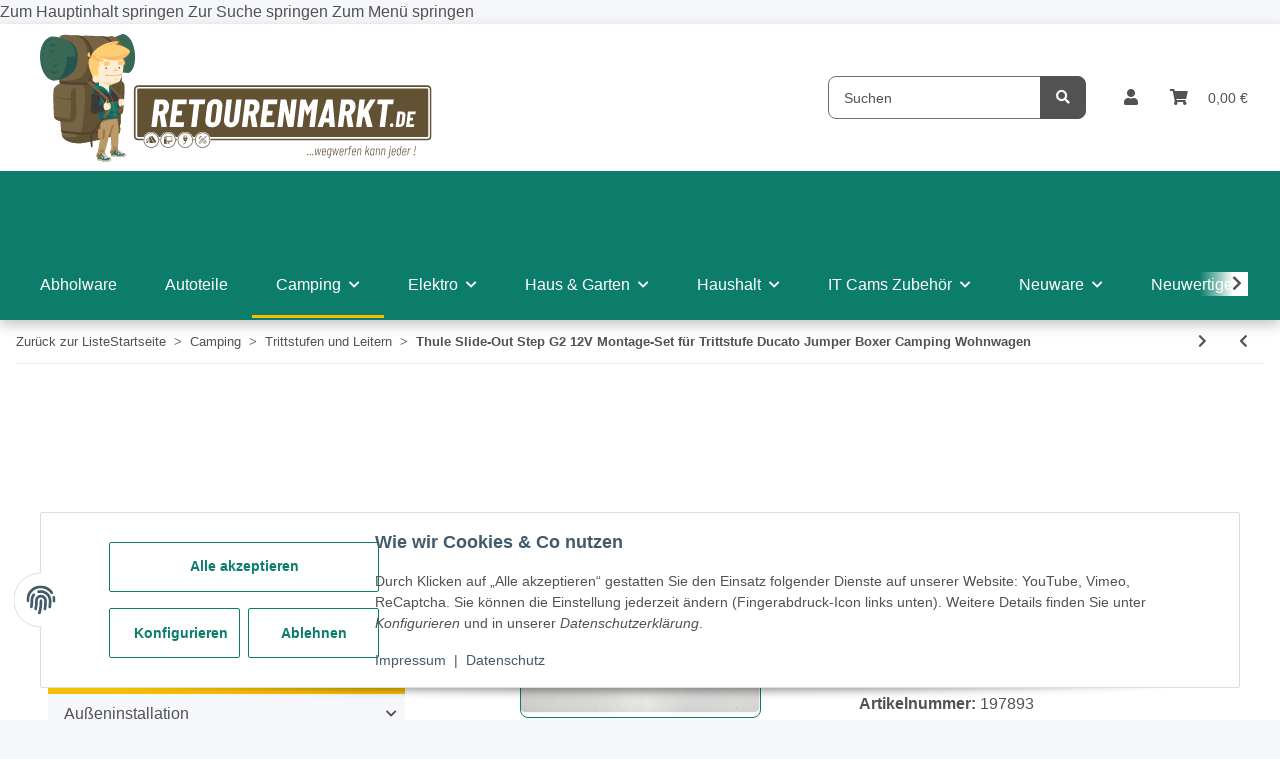

--- FILE ---
content_type: text/css
request_url: https://retourenmarkt.de/templates/NOVAChild/themes/my-nova/custom.css?v=1.1.1
body_size: 4385
content:
/*
<###################################################
-----------------------!ROOT!-----------------------
###################################################>
*/ 

*, *:before, *:after {
    -webkit-box-sizing: border-box;
    -moz-box-sizing: border-box;
    box-sizing: border-box;
  }

/* montserrat-100 - latin */
@font-face {
    font-family: 'Montserrat';
    font-style: normal;
    font-weight: 100;
    src: url('/templates/NOVA/themes/base/fonts/montserrat/montserrat-v25-latin-100.eot'); /* IE9 Compat Modes */
    src: local(''),
         url('/templates/NOVA/themes/base/fonts/montserrat/montserrat-v25-latin-100.eot?#iefix') format('embedded-opentype'), /* IE6-IE8 */
         url('/templates/NOVA/themes/base/fonts/montserrat/montserrat-v25-latin-100.woff2') format('woff2'), /* Super Modern Browsers */
         url('/templates/NOVA/themes/base/fonts/montserrat/montserrat-v25-latin-100.woff') format('woff'), /* Modern Browsers */
         url('/templates/NOVA/themes/base/fonts/montserrat/montserrat-v25-latin-100.ttf') format('truetype'), /* Safari, Android, iOS */
         url('/templates/NOVA/themes/base/fonts/montserrat/montserrat-v25-latin-100.svg#Montserrat') format('svg'); /* Legacy iOS */
    font-display: swap;
  }
  /* montserrat-200 - latin */
  @font-face {
    font-family: 'Montserrat';
    font-style: normal;
    font-weight: 200;
    src: url('/templates/NOVA/themes/base/fonts/montserrat/montserrat-v25-latin-200.eot'); /* IE9 Compat Modes */
    src: local(''),
         url('/templates/NOVA/themes/base/fonts/montserrat/montserrat-v25-latin-200.eot?#iefix') format('embedded-opentype'), /* IE6-IE8 */
         url('/templates/NOVA/themes/base/fonts/montserrat/montserrat-v25-latin-200.woff2') format('woff2'), /* Super Modern Browsers */
         url('/templates/NOVA/themes/base/fonts/montserrat/montserrat-v25-latin-200.woff') format('woff'), /* Modern Browsers */
         url('/templates/NOVA/themes/base/fonts/montserrat/montserrat-v25-latin-200.ttf') format('truetype'), /* Safari, Android, iOS */
         url('/templates/NOVA/themes/base/fonts/montserrat/montserrat-v25-latin-200.svg#Montserrat') format('svg'); /* Legacy iOS */
  }
  /* montserrat-300 - latin */
  @font-face {
    font-family: 'Montserrat';
    font-style: normal;
    font-weight: 300;
    src: url('/templates/NOVA/themes/base/fonts/montserrat/montserrat-v25-latin-300.eot'); /* IE9 Compat Modes */
    src: local(''),
         url('/templates/NOVA/themes/base/fonts/montserrat/montserrat-v25-latin-300.eot?#iefix') format('embedded-opentype'), /* IE6-IE8 */
         url('/templates/NOVA/themes/base/fonts/montserrat/montserrat-v25-latin-300.woff2') format('woff2'), /* Super Modern Browsers */
         url('/templates/NOVA/themes/base/fonts/montserrat/montserrat-v25-latin-300.woff') format('woff'), /* Modern Browsers */
         url('/templates/NOVA/themes/base/fonts/montserrat/montserrat-v25-latin-300.ttf') format('truetype'), /* Safari, Android, iOS */
         url('/templates/NOVA/themes/base/fonts/montserrat/montserrat-v25-latin-300.svg#Montserrat') format('svg'); /* Legacy iOS */
    font-display: swap;
  }
  /* montserrat-regular - latin */
  @font-face {
    font-family: 'Montserrat';
    font-style: normal;
    font-weight: 400;
    src: url('/templates/NOVA/themes/base/fonts/montserrat/montserrat-v25-latin-regular.eot'); /* IE9 Compat Modes */
    src: local(''),
         url('/templates/NOVA/themes/base/fonts/montserrat/montserrat-v25-latin-regular.eot?#iefix') format('embedded-opentype'), /* IE6-IE8 */
         url('/templates/NOVA/themes/base/fonts/montserrat/montserrat-v25-latin-regular.woff2') format('woff2'), /* Super Modern Browsers */
         url('/templates/NOVA/themes/base/fonts/montserrat/montserrat-v25-latin-regular.woff') format('woff'), /* Modern Browsers */
         url('/templates/NOVA/themes/base/fonts/montserrat/montserrat-v25-latin-regular.ttf') format('truetype'), /* Safari, Android, iOS */
         url('/templates/NOVA/themes/base/fonts/montserrat/montserrat-v25-latin-regular.svg#Montserrat') format('svg'); /* Legacy iOS */
    font-display: swap;
  }
  /* montserrat-500 - latin */
  @font-face {
    font-family: 'Montserrat';
    font-style: normal;
    font-weight: 500;
    src: url('/templates/NOVA/themes/base/fonts/montserrat/montserrat-v25-latin-500.eot'); /* IE9 Compat Modes */
    src: local(''),
         url('/templates/NOVA/themes/base/fonts/montserrat/montserrat-v25-latin-500.eot?#iefix') format('embedded-opentype'), /* IE6-IE8 */
         url('/templates/NOVA/themes/base/fonts/montserrat/montserrat-v25-latin-500.woff2') format('woff2'), /* Super Modern Browsers */
         url('/templates/NOVA/themes/base/fonts/montserrat/montserrat-v25-latin-500.woff') format('woff'), /* Modern Browsers */
         url('/templates/NOVA/themes/base/fonts/montserrat/montserrat-v25-latin-500.ttf') format('truetype'), /* Safari, Android, iOS */
         url('/templates/NOVA/themes/base/fonts/montserrat/montserrat-v25-latin-500.svg#Montserrat') format('svg'); /* Legacy iOS */
    font-display: swap;
   }
  /* montserrat-600 - latin */
  @font-face {
    font-family: 'Montserrat';
    font-style: normal;
    font-weight: 600;
    src: url('/templates/NOVA/themes/base/fonts/montserrat/montserrat-v25-latin-600.eot'); /* IE9 Compat Modes */
    src: local(''),
         url('/templates/NOVA/themes/base/fonts/montserrat/montserrat-v25-latin-600.eot?#iefix') format('embedded-opentype'), /* IE6-IE8 */
         url('/templates/NOVA/themes/base/fonts/montserrat/montserrat-v25-latin-600.woff2') format('woff2'), /* Super Modern Browsers */
         url('/templates/NOVA/themes/base/fonts/montserrat/montserrat-v25-latin-600.woff') format('woff'), /* Modern Browsers */
         url('/templates/NOVA/themes/base/fonts/montserrat/montserrat-v25-latin-600.ttf') format('truetype'), /* Safari, Android, iOS */
         url('/templates/NOVA/themes/base/fonts/montserrat/montserrat-v25-latin-600.svg#Montserrat') format('svg'); /* Legacy iOS */
    font-display: swap;
  }
  /* montserrat-700 - latin */
  @font-face {
    font-family: 'Montserrat';
    font-style: normal;
    font-weight: 700;
    src: url('/templates/NOVA/themes/base/fonts/montserrat/montserrat-v25-latin-700.eot'); /* IE9 Compat Modes */
    src: local(''),
         url('/templates/NOVA/themes/base/fonts/montserrat/montserrat-v25-latin-700.eot?#iefix') format('embedded-opentype'), /* IE6-IE8 */
         url('/templates/NOVA/themes/base/fonts/montserrat/montserrat-v25-latin-700.woff2') format('woff2'), /* Super Modern Browsers */
         url('/templates/NOVA/themes/base/fonts/montserrat/montserrat-v25-latin-700.woff') format('woff'), /* Modern Browsers */
         url('/templates/NOVA/themes/base/fonts/montserrat/montserrat-v25-latin-700.ttf') format('truetype'), /* Safari, Android, iOS */
         url('/templates/NOVA/themes/base/fonts/montserrat/montserrat-v25-latin-700.svg#Montserrat') format('svg'); /* Legacy iOS */
    font-display: swap;
  }
  /* montserrat-800 - latin */
  @font-face {
    font-family: 'Montserrat';
    font-style: normal;
    font-weight: 800;
    src: url('/templates/NOVA/themes/base/fonts/montserrat/montserrat-v25-latin-800.eot'); /* IE9 Compat Modes */
    src: local(''),
         url('/templates/NOVA/themes/base/fonts/montserrat/montserrat-v25-latin-800.eot?#iefix') format('embedded-opentype'), /* IE6-IE8 */
         url('/templates/NOVA/themes/base/fonts/montserrat/montserrat-v25-latin-800.woff2') format('woff2'), /* Super Modern Browsers */
         url('/templates/NOVA/themes/base/fonts/montserrat/montserrat-v25-latin-800.woff') format('woff'), /* Modern Browsers */
         url('/templates/NOVA/themes/base/fonts/montserrat/montserrat-v25-latin-800.ttf') format('truetype'), /* Safari, Android, iOS */
         url('/templates/NOVA/themes/base/fonts/montserrat/montserrat-v25-latin-800.svg#Montserrat') format('svg'); /* Legacy iOS */
    font-display: swap;
  }
  /* montserrat-900 - latin */
  @font-face {
    font-family: 'Montserrat';
    font-style: normal;
    font-weight: 900;
    src: url('/templates/NOVA/themes/base/fonts/montserrat/montserrat-v25-latin-900.eot'); /* IE9 Compat Modes */
    src: local(''),
         url('/templates/NOVA/themes/base/fonts/montserrat/montserrat-v25-latin-900.eot?#iefix') format('embedded-opentype'), /* IE6-IE8 */
         url('/templates/NOVA/themes/base/fonts/montserrat/montserrat-v25-latin-900.woff2') format('woff2'), /* Super Modern Browsers */
         url('/templates/NOVA/themes/base/fonts/montserrat/montserrat-v25-latin-900.woff') format('woff'), /* Modern Browsers */
         url('/templates/NOVA/themes/base/fonts/montserrat/montserrat-v25-latin-900.ttf') format('truetype'), /* Safari, Android, iOS */
         url('/templates/NOVA/themes/base/fonts/montserrat/montserrat-v25-latin-900.svg#Montserrat') format('svg'); /* Legacy iOS */
    font-display: swap;
  }

  body {
    font-family: -apple-system,BlinkMacSystemFont,"Segoe UI",Roboto,
    Oxygen-Sans,Ubuntu,Cantarell,"Helvetica Neue",sans-serif;
    font-weight:400;
    font-size:0.875rem;
}

h1,h2,h3,h4,h5,h6{
    color:#0c7d6b;
}

h1{
    font-size:1.625rem;
    font-weight: 500;
    line-height: 1.125em;
}

h2{
    font-size:1.5rem;
    font-weight: 500;
    line-height: 1.125em;
}

h3{
    font-size:1.25rem;
}

h4{
    font-size:1.125rem;
}

  a{
    text-decoration: none;
  }
 a:hover{
    color:#f8bf00 !important;
  } 

.content_link{
    color:#0c7d6b;
  }

  /* .content_link:hover{
    color:#6ef3dc;
  }  */

  /*Slider Überschriften. Neu im sortiment, top etc.*/
.slick-slider-other .hr-sect {
    margin-top: 4rem;
}

/*
<###################################################
------------------!MOBILE FIRST!--------------------
###################################################>
*/ 
/*<-------------------HEADER--------------------->*/
header{
    border-bottom:2px solid #0c7d6b;
    box-shadow:0px 5px 12px #14251e40;
}

#content{
    margin: 0 auto;
}

/*<-------------------Different Menus--------------------->*/
/*Login/ Account Dropdown in Main Menu*/
#shop-nav > li.nav-item.dropdown.account-icon-dropdown.show > div > div.dropdown-body.lg-min-w-lg > a{
    color:#f5f5f5;
} 


#shop-nav > li.cart-icon-dropdown.nav-item.dropdown.show > div > a{
    color:#f5f7fa;
} 


/*<--------------------Cookie Consent---------------------->*/
.consent-btn{
    background-color: #0c7d6b;
    border-color: #074A38;
}

.consent-btn:hover{
    background-color: #f9cf3f;
    border-color: #f8bf00;
    color:#333;
}

.consent-btn-secondary{
    background-color: #fff;
    border:none;
    color:#0c7d6b;
}

.consent-btn-outline-primary{
    background-color:#fff;
    border-color:#0c7d6b;
    color:#0c7d6b;
}

#consent-settings-btn:hover, #consent-settings-btn:focus {
    background: #0c7d6b;
    color:#f9cf3f;
    border-color:#f9cf3f;
}


#cart-form > div > div.row.cart-items-body.type-1 > div.col.ml-auto-util.col-xl-3.col-9 > ul{
    display:none;
}

/*<-------------------CONTENT--------------------->*/

/*Überschrift auf Startseite entfernt*/
/* #main-rapper div:not([class]), div[class=""]{
    display:none;
} */

#content{
    padding-top: 2em !important;
}

#content-wrapper{
    padding-top: 0 !important;
    padding-bottom: 0 !important;
}

/*Banner Slider Startseite*/
.banner-slider{
    width:100%;
    margin-bottom: -10em;
}

.theme-bar .nivoSlider{
    position: relative;
    overflow:visible; 
    background: none; 
    margin-bottom: 0; 
   -webkit-box-shadow: none; 
    -moz-box-shadow: none;
    box-shadow: none;
}

.fred-slider .nivo-main-image{
    filter:drop-shadow(3px 5px 6px #0003)
}

.fred-slider{
    position:absolute;
    top:0;
    left:0;
    width:100%;
    z-index:20; 
}

.start-about-us{
    margin: 14em 0 8em 0;
    padding:2em 1em;
    background-color: #f5f7fa;
    border-radius:12px;
    width:auto;
    max-width:100%;
}

/*<-------------------SUB CATEGORIES - RASTER--------------------->*/

#result-wrapper > div.row.row-eq-height.content-cats-small > div{
    padding:0 0.5rem;
}

.sub-categories .caption{
    text-align: left;
}

.sub-categories ul{
    list-style-type: none;
    padding:0;
    margin: 0;
}

/*<-------------------PRODUCT CARDS------------------>*/

/*Komischen Abstand in der Bilderbox entfernen*/
.square::before{
    padding-bottom: 70%;
}
.square-image .inner picture img{
    border-radius: 5px;
}
.productbox.productbox-hover .productbox-inner::before {
    display:none;
}

.row.gallery .product-wrapper{
    padding-left: 0.25em;
    padding-right: 0.25em;
    margin-bottom: 0 !important;
}

.gallery{
    justify-content: center;
}

.productbox-inner .row {
    padding: 1rem 0rem;
    margin: 5px 0;
    transition: all 0.2s;
    border: 1px solid #0c7d6b;
    background-color:rgb(252,252,252);
    border-radius: 8px;
}

.productbox-inner .row:hover, .slick-slide:hover {
    box-shadow:0px 0px 12px #14251e21;
    background-color:rgb(248, 248, 248);
}

.productbox-title a, .product-wrapper a{
    color:#0c7d6b;
}

.productbox-title a, .item-slider-desc{
    margin-top:0.75em;
}

.footnote-reference{
    font-size:0.875rem;
}

.price_wrapper{
    margin: 0.5em 0;
}

.opc-ProductStream-gallery .price, .opc-ProductStream-gallery .price, .productbox-price{
    font-size: 1.25rem !important;
    font-weight: 600 !important;
    color: #175b50;
}
.nowonly{
    font-size:0.875rem;
    color:#bfc4ca;
    margin-right:0.25rem;
}

/*Produkt Stream*/
.slick-slide{
    padding:0.25rem 0.25rem;
    border: 1px solid #0c7d6b;
    border-radius: 8px;
    margin:0 0.25rem;
    background-color:rgb(252,252,252);
}

.slick-arrow{
    background-color: #0c7d6b;
    box-shadow: 0 0 12px #0003;
    height:100%;
    opacity:1;
    border-radius: 5px;
}

.carousel-thumbnails .slick-arrow{
 background: #0c7d6b;
}

.slick-arrow:hover,.carousel-thumbnails .slick-arrow:hover{
    background:#f9cf3f;
}

.slick-prev,.slick-next{
    transform:translate(0, -50%);
}

.slick-prev::after,.slick-next::after{
    color:white;
}

.slick-prev:hover::after,.slick-next:hover::after{
    color:#525252;
}

.carousel{
    padding:0 1rem;
}

/*<-------------------BUTTONS------------------>*/

.cart-dropdown > .table-responsive a, .cart-dropdown > .table-responsive td{
    color:#fff;
}
#shop-nav > li.cart-icon-dropdown.nav-item.dropdown.not-empty.show > div > div.dropdown-body{
    background-color: #fff;
}
.btn-outline-primary:hover{
    box-shadow: 2px 2px 12px #0002;
    
}
.btn-primary:hover{
background-color:#fff;
box-shadow:2px 2px 12px #0002;
}


/*<-------------------RIBBONS------------------>*/
.productbox-ribbon.ribbon{
    top:-0.5rem;
}

/*NEU*/
.ribbon-3{
    background-color: #565656;
    color:#ededed;
}

.ribbon-3::before{
    border-right-color:#353535;
}

/*TOP*/
.ribbon-4{
    background-color: none;
    background-color: #f8bf00;
    color: #525252;
}

.ribbon-4::before{
    border-right-color: #a1452c;
}


/*<-------------------FOOTER-------------------->*/

#footer{
    box-shadow:0px 0px 20px #14251e21;
    padding:0 0 1em 0;
}

#footer-boxes{
    margin: 2rem 0;
}

#copyright{
    display:none;
}


/*Footer Menu-Columns*/
.mb-md-7, .my-md-7{
    margin-bottom: 0 !important;
}

/*Zahlunsmethoden*/
.zahlung_container{
    width:100%;
    background-color: #ffffff;
    border-top: 1px solid #074A38;
    border-bottom: 1px solid #c7c7c7;
}

.zahlung_inner{
    display:flex;
    -webkit-flex-wrap: wrap;
    flex-wrap: wrap;
    justify-content: center;
    align-items: center;
    max-width: 1600px;
    margin: 0 auto;
    padding: 1em 2em;
}

.zahlung_icon{
    max-width: 64px;
    width: 100%;
    margin: 0.5em;
}



/*<----------------------ZAHLUNG & VERSAND-------------------->*/

.zahlung_versand{
    margin: 4em 0;
    flex-direction: column;
}

.zahlung_akk, .versand_akk{
    padding: 0;
}

.versand_akk{
    margin-top:3em;
}

details {
    width: 100%;
    margin: 0 auto ;
    background: #f5f5f5;
    margin-bottom: .5rem;
    box-shadow: 0 0 5px #0001;
    border-radius: 5px;
    overflow: hidden;
  }
  
  summary {
    padding: 1rem;
    display: block;
    color: #333;
    padding-left: 2.2rem;
    position: relative;
    cursor: pointer;
  }
  
  summary:before {
    content: '';
    border-width: .4rem;
    border-style: solid;
    border-color: transparent transparent transparent #333;
    position: absolute;
    top: 1.3rem;
    left: 1rem;
    transform: rotate(0);
    transform-origin: .2rem 50%;
    transition: .25s transform ease;
  }
  
  /* THE MAGIC 🧙‍♀️ */
  details[open] > summary:before {
    transform: rotate(90deg);
    border-color: transparent transparent transparent #f5f5f5;
  }
  
  
  details summary::-webkit-details-marker {
    display:none;
  }


.akkordeon-inhalt {
    padding: 1rem 1rem 1px 1rem;
}


details[open] summary{
    background-color: #13C2A5;
    color:#f5f5f5;
}

/* Der verzögerungseffekt */
details[open] summary ~ * {
    animation: sweep .4s ease-in-out;
}

@keyframes sweep {
  0%    {
    opacity: 0; 
    margin-left: -20px
}
  100%  {
    opacity: 1; 
    margin-left: 0px
}
}


/*<------------GEWAEHRLEISTUNG & ZUSTAND------------>*/

.gewaehrleistung{
    margin:3em 0;
}

.zustand-tb{
    max-width:100%;
}

.zustand_tb tr:nth-of-type(odd){
    background-color: #f5f5f5;
}

.zustand_tb_headings td{
    background-color: #0c7d6b;
    color: #f5f5f5;
    border: 1px solid #ededed;
    font-weight:500;
    padding: 0.25em 1em;
}

.zustand_tb_bezeichnung{
    text-align: center;
    font-size: 1.5rem;
    font-weight:500;
    padding: 0.25em 1em;
  }

.zustand_tb_beschreibung{
    border-left:1px solid #0c7d6b;
    padding: 0.25em 1em;
}


/*<-------------Produkt Detailseite-------------->*/

.product-hazard table{
    margin:0.5rem 0;
}

.adr-table{
    border-radius: 8px;
    overflow: hidden;
    border: 1px solid #e96b2f;
    background:#f5f7fa;
    padding:0 1rem 1rem 1rem;
}

.adr-table td {
    border: none;
}

.adr-table > tbody > tr:nth-child(1) > td{
    font-size:2rem;
    font-weight:700;
    color:#0c7d6b;
}
.adr-table > tbody > tr:nth-child(1) > td::after{
    content: '';
    height: 1px;
    background-color: #aaa;
    width: 80%;
    display: block;
    margin: 0.125em auto 0.25em auto;
}

#product-offer .product-info ul.info-essential{
    margin:2rem 0 0 0;
}

/* .adr-table > tbody:last-child td{ */
.adr-table > tbody > tr:nth-child(2) > td{
    font-size: 1rem;
    font-weight: 500;
    line-height:1.25;
    color:#525252;
    text-transform:none;
}

.shortdesc > ul{
    list-style-type: none;
    margin:0;
    padding:0;
}

.shortdesc > p {
    display:none;
}

/*
<###################################################
---------------!MOBILE ONLY!-----------------
###################################################>

*/
@media (max-width:768px){
.sub-categories div{
    padding: 0.5em 2em;
    background-color: #f5f7fa;
    border-radius: 8px;
    margin-bottom: 1rem;
}
.fred-about{
    margin-bottom:2em;
}

.banner-slider{
    padding:0 0.5rem !important;
}

.fred-about img{
    display: block;
    width: 80%;
    margin: 1em auto;
    padding-right: 0;
    padding-left:5em;
}
}
/*
<###################################################
---------------!MOBILE&TABLET ONLY!-----------------
###################################################>

*/ @media (max-width:992px){

    #header{
        padding: 0.75rem 0.45rem;
    }

    .nav-logo-wrapper{
        width:50%;
    }

    .toggler-logo-wrapper{
        display: flex;
        align-items: center;
        width:100%
    }

    .toggler-logo-wrapper .burger-menu-wrapper{
        padding-top:0;
    }

    #logo{
        line-height: 0;
    }

    .navbar-brand{
        content: url('images/retourenmarkt_logo_mobile.png');
        width: 100%;
        max-width: 256px;
        margin-bottom: 0;
    }
}
/*
<###################################################
----------------------!TABLET!----------------------
###################################################>
*/ 

@media (min-width: 768px){
    
    body{
        font-size:1rem;
    }

/*<-----------------BREADCRUMBS----------------->*/
    .breadcrumb-container{
        position:-webkit-sticky;
        position: sticky;
        top: 62px;
        left:0;
        z-index:2;
        background-color:white;
    }

    .breadcrumb-wrapper{
        border-width:0 0 1px 0;
    }

.breadcrumb-item + .breadcrumb-item::before {
    content:">";
}

.start-about-us .col-0{
    display:flex;
    flex-direction: column;
    justify-content: center;
    align-items: center;
}

/*<---------------------CARDS----------------------->*/
.row.gallery .product-wrapper{
    padding-left: 0.75rem;
    padding-right: 0.75rem;
    margin-bottom: 1rem !important;
    flex: 0 0 33%;
    max-width: 33%;
}

/*<---------------------FOOTER----------------------->*/
.zahlung_inner{
    justify-content: space-between;
}

/*<------------GEWAEHRLEISTUNG & ZUSTAND------------>*/
    .zustand_tb_headings td{
        font-size: 1.125rem;
    }    

    .zustand_tb_headings td, .zustand_tb_bezeichnung, .zustand_tb_beschreibung {
        padding: 0.25em 2em;
    }

/*<---------------ZAHLUNG & VERSAND-------------->*/
    .zahlung_versand{
        margin: 4em 0;
        flex-direction: row;
    }

    .zahlung_akk{
        padding-left: 0;
        padding-right: 1em;
    }
    .versand_akk{
        padding-left: 1em;
        padding-right: 0;
    }

    .versand_akk{
        margin-top:0;
    }

    .sub-categories{
        min-height: 280px;
        padding: 1rem;
        background-color: #f5f7fa;
        border-radius: 8px;
    }
        

    #result-wrapper > div.row.row-eq-height.content-cats-small > div{
        flex: 0 0 33.3333%;
        max-width: 33.3333%;
    }
}

/*
<###################################################
---------------------!DESKTOP!----------------------
###################################################>
*/ 

@media (min-width: 992px){

/*<---------------HEADER-------------->*/

.nav-logo-wrapper{
    width:35%;
}

.main-search-wrapper{
    width:20%;
}

/*Searchbar*/
#search .btn:hover{
    background-color: #f8bf00;
    border-color: #e96b2f;
}
#search-header{
    border-radius:8px 0 0 8px;
}
#search > div > form > div > div > div > button{
    border-radius:0 8px 8px 0;
}

.start-about-us{
    margin: 20em 0 16em 0;
    padding:8em 4em;
}


#jtl-nav-wrapper > div:nth-child(2){
    background-color:#0c7d6b;
}   

#mainNavigation > div.nav-mobile-body > ul a{
    color:#fff;
}

header .dropdown-menu{
    background-color: #175b50;
}


header .dropdown-menu a:hover{
    color: #f8bf00 !important;
}

    /*Menu Hover Unterstrich*/
    header .navbar-nav > .nav-item > .nav-link::before {
        border-width: 0 0 6px;
        border-color: #f8bf00;
        transition: width 0.2s;
    }

/*<---------------CONTENT-------------->*/
    #content{
        max-width: 1400px;
        padding: 8em 2em 10em 2em !important;
    }
    
/*Banner & Fred*/
    .new-banner:hover .banner-fred{
        bottom:-25px;
        left:-45;
        transform:scale(1.05);
    }
/*Cards*/
    .slick-list{
        margin:0 2.9rem;
    }

/*Unterkategorien*/

    .sub-categories:hover{
        box-shadow:0px 0px 12px #14251e21;
        background-color:#fcfcfc;
    }

    #result-wrapper > div.row.row-eq-height.content-cats-small > div{
        flex: 0 0 25%;
        max-width: 25%;
    }
    
/*<------------FOOTER------------>*/
    .zahlung_icon{
        max-width: 80px;
        width: 100%;
        margin: 0.25em;
    }
}


/*
<###################################################
------------------!LARGE SCREEN!--------------------
###################################################>
*/ 
@media (min-width: 2000px) {
    #content{
        max-width: 1600px;
    }


}

--- FILE ---
content_type: image/svg+xml
request_url: https://retourenmarkt.de/bilder/intern/shoplogo/Retourenmarkt_rebranding_final.svg
body_size: 21928
content:
<?xml version="1.0" encoding="UTF-8"?>
<!DOCTYPE svg PUBLIC "-//W3C//DTD SVG 1.0//EN" "http://www.w3.org/TR/2001/REC-SVG-20010904/DTD/svg10.dtd">
<!-- Creator: CorelDRAW Standard 2021 (64-Bit) -->
<svg xmlns="http://www.w3.org/2000/svg" xml:space="preserve" width="1067px" height="348px" version="1.0" shape-rendering="geometricPrecision" text-rendering="geometricPrecision" image-rendering="optimizeQuality" fill-rule="evenodd" clip-rule="evenodd"
viewBox="0 0 961557 313580"
 xmlns:xlink="http://www.w3.org/1999/xlink"
 xmlns:xodm="http://www.corel.com/coreldraw/odm/2003">
 <g id="Ebene_x0020_1">
  <metadata id="CorelCorpID_0Corel-Layer"/>
  <path fill="#635134" d="M148915 194118l3236 5783c3733,3985 14051,4156 19475,3580 11490,-1221 18102,-2762 21292,-3494 3190,-731 10321,-3866 11110,-9431 789,-5564 6037,-63041 2046,-69614 -1350,-2222 -9676,-11191 -15161,-10447 -5484,744 -37965,4543 -39432,6158 -1470,1614 -2566,77465 -2566,77465z"/>
  <path fill="#396854" d="M192854 93692l24553 1877c4567,350 20017,-14347 15285,-52115 -4730,-37769 -26316,-45483 -31934,-43044l-21261 9230 -126779 -335 -19787 -3262c-12786,-2107 -35110,14369 -32759,55308 2350,40939 26916,57649 38647,52090l20482 -10704 133553 -9045z"/>
  <path fill="#766445" d="M48397 107767c-2717,3309 2649,8100 1091,13814 -6423,23565 905,99378 2308,112268 402,3696 2023,4220 1592,7807 -2899,24151 39688,27744 48458,25744 47828,-10911 83568,-18677 90190,-21685 3351,-1521 5272,-5414 5158,-13735 -30,-2138 -1429,-5331 -1421,-7604 11,-3344 2301,-3432 2343,-5193 141,-5790 242,-12403 449,-19732 588,-20832 1854,-57074 2294,-85374 12,-720 -144,-1023 -219,-1171 -830,-1652 -183,-3142 -150,-4901 4,-214 834,-152 647,-1109 -926,-4738 -548,-9058 -788,-13014 10040,-11871 9513,-49023 3712,-62887 -5802,-13863 -21024,-28653 -31329,-25558 -4872,1462 -11910,1873 -32022,-144 -12707,-1274 -34327,-1987 -39477,-642 -4458,1163 -13459,-511 -22580,-1454 -14349,-1482 -27764,-3511 -31890,5477 26720,2911 46431,22618 45560,51025 -871,28408 -18453,36440 -43926,48068z"/>
  <path fill="#635134" d="M49695 122469c0,0 15557,1177 22086,2596 6529,1420 -17441,-4530 -22996,-10491 10,392 910,7895 910,7895z"/>
  <path fill="#54422F" d="M146170 6117c517,67 64674,3310 15619,111677 4071,259 6330,402 6330,402 0,0 41016,-88655 -5134,-111134 -1492,-1217 -15558,-2405 -21866,-2405 -171,0 -615,702 -299,746 637,87 3075,462 5350,714z"/>
  <path fill="#635134" d="M54638 250653c0,0 26675,7394 39040,-832 3517,-2340 -17033,-5857 -15062,-6079 5139,-580 20970,390 21556,-948 7143,-16317 15800,-116869 5905,-116685 -9893,183 -49832,-7854 -57579,-11249 -7747,-3395 42926,6471 58400,-15346 15474,-21817 11573,-50441 7051,-66592 -4108,-14668 -11813,-22240 -1980,-17125 9832,5114 17603,43678 30197,48759 12592,5082 40454,-337 42147,-2987 1693,-2650 181,-16072 -1605,-22988 -1784,-6916 6895,-17024 11962,306 5068,17331 9541,44243 3963,55247 1046,8038 -1103,93536 -1152,125035 -2,1797 -3269,3923 -1397,7987 2311,5015 1283,15598 -4048,18559 -9039,5023 -69541,20157 -92151,21853 -18617,1395 -39315,-4987 -45247,-16915z"/>
  <path fill="#54422F" d="M47046 114136c-10,-19 528,-1318 1153,-1273 1,4 468,1726 847,1828 11342,3044 54777,6008 66339,3659 13065,-2655 85438,-10382 85438,-10382l41 4910 -84784 10634c0,0 -21353,3624 -67974,-2511 -63,-538 -1060,-6865 -1060,-6865z"/>
  <path fill="#54422F" d="M117783 117595c4071,259 5147,291 5147,291 0,0 30617,-90478 -22558,-113030 -2571,-1146 -15113,-2404 -21420,-2404 -171,0 -614,702 -299,745 3121,428 8078,892 10829,1655 45040,12485 40660,71008 28301,112743z"/>
  <path fill="#F9BB67" d="M191390 56371c0,0 4116,14780 14486,18739 10370,3959 -3217,-25417 -14486,-18739z"/>
  <path fill="#FEECD3" d="M144993 136711l-883 -20116c-16857,-7214 -29608,-57418 -10462,-74630 16165,-14532 43496,-9821 56302,2289 7569,7157 12370,16608 15049,26547 1183,21913 -6529,43055 -10209,45839 -7546,2287 -23875,8202 -23875,8202l-7 24960 -10525 1341 -15390 -14432z"/>
  <path fill="#F7D7AB" d="M194963 116612c-6764,3812 -23877,9256 -23877,9256 -4297,188 -10794,-2964 -20868,-8469 16304,2588 26144,2156 44745,-787z"/>
  <path fill="#F7D7AB" d="M189483 90163c0,0 -191,-1589 -4132,-1416 -3942,172 -4037,1775 -4037,1775 0,0 4157,1470 8169,-359z"/>
  <path fill="#DA7F57" d="M195999 100384c0,0 2794,-2170 3861,-1844 1067,326 -2101,1567 -3861,1844z"/>
  <path fill="none" stroke="#DA7F57" stroke-width="1064" stroke-miterlimit="22.9256" d="M195999 100384c0,0 2794,-2170 3861,-1844 1067,326 -2101,1567 -3861,1844z"/>
  <path fill="#DA7F57" d="M165623 101387c0,0 -3163,-1583 -4146,-1054 -982,528 2366,1125 4146,1054z"/>
  <path fill="none" stroke="#DA7F57" stroke-width="1064" stroke-miterlimit="22.9256" d="M165623 101387c0,0 -3163,-1583 -4146,-1054 -982,528 2366,1125 4146,1054z"/>
  <path fill="none" stroke="#DA7F57" stroke-width="1064" stroke-miterlimit="22.9256" d="M164295 101357c0,0 12615,1510 21005,680 8388,-830 12556,-2153 12556,-2153"/>
  <path fill="#F7D7AB" d="M187582 107654c-1337,59 -3241,1691 -3411,3182 -170,1492 7038,1118 7067,-165 30,-1283 -2318,-3075 -3656,-3017z"/>
  <path fill="#F7D7AB" d="M139565 50787c14443,13762 45347,16669 63251,12969 -7479,-20401 -13217,-333 -63251,-12969z"/>
  <path fill="#F7D7AB" d="M135663 55505c-3597,6860 14129,16674 17852,12787 3724,-3888 -14256,-19649 -17852,-12787z"/>
  <path fill="#FDCF72" d="M124982 58443l1 -1c1052,-5526 2518,-8102 2518,-8102 8136,-17326 68582,-45956 16803,17082 0,0 2844,5021 2438,11935 -8709,2326 448,32749 448,32749 -8009,-7978 -9754,2554 -13055,2699 -6212,-9510 -24376,-53673 -9153,-56362z"/>
  <path fill="#FDCF72" d="M129061 47507c0,0 15561,-25887 53841,-29425 38281,-3538 -50177,32914 -53841,29425z"/>
  <path fill="#FDCF72" d="M134599 53590c-3526,6995 17313,16265 21218,12247 3905,-4018 -17691,-19241 -21218,-12247z"/>
  <path fill="#FDCF72" d="M140857 51480c0,0 19934,16874 55088,10778 15102,-2618 25817,-15986 25041,-20652 -775,-4666 -52138,-39395 -80129,9874z"/>
  <path fill="#F9BB67" d="M149949 53976c-16601,-4006 10851,14578 46005,8482 15102,-2618 25817,-15986 25041,-20652 -15524,14191 -54444,16177 -71046,12170z"/>
  <path fill="#F9BB67" d="M185571 25660c0,0 -12908,-1287 -28531,5973 -15267,7094 18298,-13349 30635,-13555 12338,-205 -2104,7582 -2104,7582z"/>
  <path fill="#F9BB67" d="M134599 53590c-3526,6995 17313,16265 21218,12247 -17779,-3786 -19554,-12320 -21218,-12247z"/>
  <path fill="#FDCF72" d="M124982 58443c0,0 -3165,-9224 -3325,-12851 -159,-3626 -13073,7072 3325,12851z"/>
  <path fill="#F9BB67" d="M138000 59017c-953,-1729 -1906,-3456 -2859,-5185 -2385,-2590 -5581,-3084 -8180,-2335 -940,2195 -1499,4556 -1997,6965 0,0 7045,960 19070,8712 6981,-4140 -6034,-8157 -6034,-8157z"/>
  <path fill="#2B2A29" d="M194683 80797c1005,-44 1859,784 1906,1848 47,1065 -731,1964 -1737,2008 -1005,44 -1858,-783 -1905,-1848 -47,-1065 730,-1964 1736,-2008z"/>
  <path fill="#FEFEFE" d="M195295 81372c350,-16 648,273 664,644 16,372 -254,685 -605,700 -350,15 -648,-273 -665,-644 -16,-371 255,-685 606,-700z"/>
  <path fill="#2B2A29" d="M162461 81772c1006,-44 1859,783 1905,1848 47,1065 -730,1963 -1736,2007 -1006,45 -1859,-782 -1905,-1847 -47,-1065 730,-1964 1736,-2008z"/>
  <path fill="#FEFEFE" d="M163055 82347c351,-15 648,273 665,645 16,372 -256,685 -606,700 -350,15 -648,-273 -664,-644 -16,-372 254,-685 605,-701z"/>
  <path fill="#F6AA71" d="M134959 55703c59,1336 3949,9076 9345,11719 116,-155 968,-819 1613,-2044 -4790,-1680 -9330,-7320 -10958,-9675z"/>
  <path fill="none" stroke="#FDCF72" stroke-width="10643" stroke-linecap="round" stroke-miterlimit="22.9256" d="M201382 71804c0,0 -2108,-1275 -5765,-1071"/>
  <path fill="#F9BB67" d="M193652 70402c0,0 696,650 2301,1019 1604,369 4803,1181 7176,1398 0,0 -717,1591 -2541,858 -1825,-735 -3389,-1091 -5046,-958 -1659,132 -2075,-1788 -1890,-2317z"/>
  <path fill="none" stroke="#FDCF72" stroke-width="10643" stroke-linecap="round" stroke-miterlimit="22.9256" d="M161139 73261c0,0 2065,-1346 5727,-1265"/>
  <path fill="#F9BB67" d="M168803 71596c0,0 -674,674 -2265,1096 -1590,423 -4759,1344 -7124,1642 0,0 770,1565 2569,771 1798,-796 3349,-1205 5010,-1129 1662,76 2013,-1859 1810,-2380z"/>
  <path fill="#F7D7AB" d="M143905 108397l3479 448c382,5202 -655,8707 -3166,10202 -311,-5941 -388,-11118 -313,-10650z"/>
  <path fill="#FEECD3" d="M137761 100785c5112,-224 9441,3791 9668,8969 228,5178 -3732,9558 -8844,9783 -5112,224 -9440,-3792 -9668,-8970 -227,-5178 3733,-9558 8844,-9782z"/>
  <path fill="#F6AA71" d="M201467 60970c0,0 1035,1957 1330,2736 1660,-485 2389,-913 2638,-1031 -268,-471 -1736,-2207 -1909,-2422 -1277,439 -266,141 -2059,717z"/>
  <path fill="#F7D7AB" d="M135621 104729c0,0 3809,-3180 7128,1946 3320,5126 -2731,-1438 -7128,-1946z"/>
  <path fill="#E5E0D7" d="M141619 289764c0,0 -768,8523 -1217,13916 -20,241 49,516 32,740 -10,137 -251,303 -261,432 -84,1098 -194,2822 -194,3201 0,1064 4897,2750 6852,2102 1232,-409 1312,-223 2380,18 1290,292 2539,1723 3815,2191 4202,1541 10344,1614 15900,238 4801,-1189 5762,-1958 5971,-2819 209,-861 -295,-2861 -295,-3173 -1595,-4649 -3338,-2388 -6860,-4644 -3521,-2256 -9553,-8775 -11191,-13204l-14932 1002z"/>
  <path fill="none" stroke="#DED4C3" stroke-width="1064" stroke-linecap="round" stroke-miterlimit="22.9256" d="M166284 301200c0,0 553,1405 -6987,1342"/>
  <path fill="#416A5C" d="M140445 303161l-43 514c-21,247 -13,1074 -29,1298 -10,136 -94,135 -104,263 -84,1098 799,2012 799,2391 0,1065 3563,2100 5517,1453 1232,-409 1558,-627 2626,-386 1290,291 2820,2548 4095,3015 4202,1542 9871,1228 15427,-147 4800,-1189 4972,-1291 5181,-2153 209,-861 688,-2487 688,-2799 -1344,-3918 -2709,-2931 -5305,-3875l-1 0c0,0 -4674,754 -7054,2107 -2381,1353 -4902,747 -4902,747l561 -2101 1633 -933c0,0 -6389,-4694 -7536,-10118 -1655,670 -3229,1714 -4654,2895 -1034,916 -2056,1856 -3095,2964 -1124,1224 -2049,2394 -2708,3282 -361,494 -725,1020 -1096,1583z"/>
  <path fill="#E5E0D7" d="M153164 300580c0,0 -1803,1945 -2334,3430 969,549 2552,1199 2687,989l1665 -2578 -2018 -1841z"/>
  <path fill="#E5E0D7" d="M150641 297366c0,0 -1732,1223 -2393,2297 668,590 1798,1360 1938,1219l1730 -1742 -1275 -1774z"/>
  <path fill="none" stroke="#B7A891" stroke-width="1064" stroke-miterlimit="22.9256" d="M148004 306821c0,0 -4039,-2501 -5208,-7293"/>
  <path fill="#D3C9B5" d="M140385 304461c-12,15 -128,211 -186,316 -76,138 -50,300 -52,337 -84,1097 -168,2556 -168,2935 0,1065 4897,2750 6852,2102 1232,-408 1312,-223 2380,18 1290,292 2539,1723 3815,2191 4202,1541 10344,1614 15900,238 4801,-1189 5762,-1959 5971,-2819 209,-861 0,-2857 0,-3169 -97,-282 -196,-539 -297,-773 -39,-61 -71,-132 -94,-214 -97,-207 -195,-395 -294,-566 -626,-676 -720,-131 -2614,584 -1894,715 -1226,2111 -2672,2951 -1446,839 -12246,1888 -15834,-23 -3589,-1912 -5694,-2477 -8107,-2258 -2414,219 -4612,-1338 -4612,-1338l12 -512z"/>
  <path fill="none" stroke="#B7A891" stroke-width="1064" stroke-miterlimit="22.9256" d="M158310 293048c1107,746 -3191,173 -5201,2316 -1233,1314 33,2539 1178,1869 4492,-2629 6981,-1108 8441,360 1419,1426 -2645,250 -5270,3197 -1226,1377 341,2281 1654,1436 2159,-1390 4360,-195 5302,-380 942,-184 604,-1360 912,-1745 211,-264 -4302,-3154 -8745,-169 -1789,1201 -2465,-721 -1409,-1560 3761,-2993 4740,-2922 5038,-3396 631,-1002 -4319,-2378 -7834,-1232 -1061,345 -1873,-831 -588,-1751"/>
  <path fill="#ADA28D" d="M146244 310256c0,0 -219,-1724 733,-1653 952,70 2519,1448 2489,1628 -703,-168 -1118,-315 -1574,-319 -587,-6 -1096,337 -1648,344z"/>
  <path fill="#C1B39E" d="M140020 307061l84 -1356c1440,598 3368,1779 5611,1514 1997,-236 4298,804 7813,2862 3094,1810 8001,1759 14613,1120 -8534,2351 -13333,723 -15321,-250 -1989,-973 -3816,-3119 -6617,-2463 -2803,656 -6183,-1427 -6183,-1427z"/>
  <path fill="#E5E0D7" d="M175199 283391c0,0 -751,14000 -672,15844 40,922 4873,2352 8574,1126 1253,-415 1588,-369 2674,-261 1312,132 3816,746 5156,845 3480,258 9489,416 13372,-534 4904,-1201 5361,-2023 5540,-2789 179,-766 -108,-2476 -119,-2746 -1811,-3504 -3376,-1572 -7015,-3198 -3638,-1625 -10659,-6870 -12477,-10555l-15033 2268z"/>
  <path fill="#416A5C" d="M174728 292895l-157 3927c-42,1063 5592,1462 7572,814 1248,-408 1578,-626 2661,-385 1306,291 2858,2548 4149,3015 4258,1542 10002,1228 15632,-148 4864,-1188 5038,-1291 5249,-2152 213,-861 -79,-2488 -79,-2799 -1130,-3458 -2414,-2152 -5045,-3096 -353,163 -2016,1328 -2883,2041 -743,611 -4100,892 -3975,436l406 -1477 1321 -775c0,0 -10789,-5878 -12572,-11302 -1676,670 -2652,1714 -4096,2894 -1048,916 -2083,1856 -3135,2965 -1140,1224 -2077,2393 -2745,3282 -365,494 -1927,2197 -2303,2760z"/>
  <path fill="none" stroke="#B7A891" stroke-width="1064" stroke-miterlimit="22.9256" d="M183639 297461c0,0 -3680,-3155 -6521,-7441"/>
  <path fill="none" stroke="#B7A891" stroke-width="1064" stroke-linecap="round" stroke-miterlimit="22.9256" d="M202709 291525c0,0 -1547,-638 -3629,490 -1679,960 -2384,-156 -1795,-1119 427,-699 2047,-1356 2047,-1356"/>
  <path fill="none" stroke="#B7A891" stroke-width="1064" stroke-linecap="round" stroke-miterlimit="22.9256" d="M199668 289804c0,0 -1667,-949 -3605,340 -1389,922 -2355,-323 -1625,-1267 502,-648 1856,-1416 1856,-1416"/>
  <path fill="none" stroke="#B7A891" stroke-width="1064" stroke-linecap="round" stroke-miterlimit="22.9256" d="M196524 287643c0,0 -1556,-600 -3359,436 -1361,782 -2308,-217 -1549,-1256 1001,-1368 2294,-1404 2294,-1404"/>
  <path fill="none" stroke="#B7A891" stroke-width="1064" stroke-linecap="round" stroke-miterlimit="22.9256" d="M194183 285610c0,0 -1750,-751 -3628,168 -1382,676 -2283,-54 -1694,-1018 426,-698 1917,-1411 1917,-1411"/>
  <path fill="#D3C9B5" d="M174315 296704c-67,1300 -103,2289 -86,2692 39,923 5171,2407 8872,1180 1253,-416 1316,-317 2403,-208 1312,132 3843,1013 5183,1113 3480,258 9733,95 13615,-856 4905,-1202 5742,-2237 5920,-3003 179,-766 -106,-2476 -118,-2746 -934,-2031 -1920,-2410 -3170,-2544 -6,12 -591,1192 -411,1510 179,318 1001,1351 404,2500 -690,1331 -13002,3203 -18314,1538 -5312,-1665 -3947,-425 -8110,-141 -2910,198 -4961,-487 -5932,-917 -2,-2 11,-377 11,-377 -142,65 -246,203 -267,259z"/>
  <path fill="#54422F" d="M51026 235859c-10,-19 347,-2116 972,-2071 1,4 109,1922 488,2023 11341,3043 52413,6404 64114,4903 46367,-5952 75853,-17885 80157,-19296 263,-86 228,466 228,467 -218,1751 -523,5090 -982,5271 -18742,7419 -43160,13946 -80144,18851 -2861,379 -16258,1652 -62878,-4482 -64,-538 -1955,-5666 -1955,-5666z"/>
  <path fill="#C1B39E" d="M174227 298918l47 -1368c1459,392 4696,1641 8161,831 2034,-474 2900,-664 6618,674 3139,1129 12009,398 18656,-1045 -5743,2668 -16385,2820 -18561,2168 -2176,-652 -4141,-1533 -6979,-475 -2840,1058 -7942,-785 -7942,-785z"/>
  <path fill="#E5E0D7" d="M192974 290430c0,0 -2139,1668 -2270,3430 982,548 3336,1193 3347,1175l1687 -2764 -2764 -1841z"/>
  <path fill="#E5E0D7" d="M188722 286918c0,0 -1661,1311 -2081,2803 676,448 1827,1415 1964,1240l1752 -2231 -1635 -1812z"/>
  <path fill="#3B2F22" d="M193794 189825c0,0 -20821,38506 -27347,48105l6722 -3287c0,0 23508,-42909 23887,-44465 378,-1557 -3262,-353 -3262,-353z"/>
  <path fill="#9C714B" d="M190460 220623c-3330,4 -3718,-311 -6681,6 -2963,319 -5166,470 -5361,3858 -194,3388 1127,17715 1554,18047 426,332 8619,1975 9604,1810 986,-164 6606,-121 5715,-7619 -891,-7499 -124,-16279 -4831,-16102z"/>
  <path fill="#BA9B65" d="M171294 200365l17854 -4846c0,0 3692,26222 3857,47851 106,13705 -1116,24122 -1497,33041 -36,868 345,2133 325,2974 -17,765 -437,1108 -436,1853 2147,4030 1098,2962 1098,2962 0,0 -9742,150 -12174,2524 -2432,2374 -5691,7850 -5691,7850l-2899 -5476c0,0 1799,-5175 3213,-10324 -748,-20992 -1088,-25693 -1088,-25693 0,0 -1050,-5674 -2141,-11777 -3222,11468 -7686,32901 -11035,42786 -183,542 -726,1743 -1023,2169 -371,533 -486,2011 -605,2515 -477,0 1648,6293 1648,6293 0,0 -56,76 -107,112 -245,-295 -306,-384 -356,-419 -512,-355 -1677,-1184 -4679,-3096 -7889,141 -15140,11519 -15140,11519 -478,-478 -1314,-3302 -1880,-6817 1471,-3493 3288,-7859 3288,-7859 0,0 2439,-12183 5225,-28273 1670,-9635 1321,-24811 595,-32299 254,-7476 2426,-17480 2426,-17480l6184 -9444 15038 -646z"/>
  <path fill="#BA9B65" d="M156282 232812c-3448,-478 -5227,-902 -8337,-991 -1847,529 -4270,0 -4667,3383 -129,1100 -183,2549 -749,5029 -287,1251 444,991 426,1190 -460,5274 -1163,11990 -342,13051 1264,1634 8394,3609 9437,3576 1042,-34 6854,825 6980,-7322 127,-8148 2148,-17426 -2748,-17916z"/>
  <path fill="#9C714B" d="M171715 241304c0,0 3180,-13584 4362,-16027 1182,-2445 6112,-2235 6112,-2235 0,0 -7631,12311 -8333,30039 -1614,-8841 -2141,-11341 -2141,-11777z"/>
  <path fill="#9C714B" d="M191088 281123c0,0 -6641,-1620 -10834,-424 -4192,1196 3354,-3219 7964,-1397 4612,1821 2870,1821 2870,1821z"/>
  <path fill="#9C714B" d="M178107 272914c0,0 5829,5242 9394,6158 3565,917 -3709,2762 -7366,-2155 -3655,-4917 -2028,-4003 -2028,-4003z"/>
  <path fill="#9C714B" d="M171731 289098c0,0 7360,-6044 11720,-6219 4360,-175 9046,1323 9046,1323 0,0 -6722,148 -10125,1399 -1481,544 -1619,672 -2536,1623 -915,951 -2910,3455 -5206,7350 -1000,-1891 -2899,-5476 -2899,-5476z"/>
  <path fill="#9C714B" d="M158135 289235c-2575,-2177 -7379,-2329 -12848,557 -5470,2886 2756,-5074 8534,-3975 5777,1098 4314,3418 4314,3418z"/>
  <path fill="#9C714B" d="M147547 281123c0,0 7051,4969 10553,4018 3502,-951 -3250,3432 -6953,1347 -3702,-2085 -3600,-5365 -3600,-5365z"/>
  <path fill="#9C714B" d="M157428 233527c-3778,373 -2747,976 -3262,9244 0,14 -11,687 -344,652 -2224,-232 -10495,-2018 -10396,-1988 9678,2921 11095,2475 11084,2653 -531,8288 -662,12989 -2497,12891 -1873,-100 -4651,-622 -9400,-2505 1312,1670 8610,3674 10455,3576 5071,-271 5559,-2178 6073,-10265 514,-8089 2082,-14858 -1713,-14258z"/>
  <path fill="#9C714B" d="M149719 212183c26066,-6223 37693,-5626 40919,-4792 -27294,3325 -39594,8922 -41814,9792 231,-1380 840,-4716 895,-5000z"/>
  <path fill="#9C714B" d="M147945 231821l-66 -1026c0,0 4808,865 7476,2236 -3693,-682 -7410,-1210 -7410,-1210z"/>
  <path fill="#9C714B" d="M138538 296366c0,0 11064,-5520 15172,-5841 4109,-321 6962,4529 6962,4529 0,0 -78,96 -109,89 -71,-77 -267,-339 -303,-364 -1041,-734 -3845,-2648 -4702,-3115 -2842,58 -5949,1665 -8209,3667 -2260,2002 -4459,4117 -6916,7852 -902,-874 -1895,-6817 -1895,-6817z"/>
  <path fill="#FEECD3" d="M192879 163239c0,0 8524,-5643 11715,-4219 2023,903 4822,12148 3540,14120 -1755,2697 -6628,3833 -14378,3967 -21548,375 -5671,-9426 -5671,-9426l4794 -4442z"/>
  <path fill="#2D2E2E" d="M193006 162358c0,0 -1160,3724 -315,8439 844,4713 1862,5261 2833,6958 0,0 -14518,7195 -19801,8798 -5283,1602 -11844,-12973 -1060,-17110 10784,-4137 18343,-7085 18343,-7085z"/>
  <path fill="#F7D7AB" d="M199402 160359c0,0 -533,9296 2023,14157 545,2205 6709,-1727 6709,-1727 0,0 -386,3812 -13036,4284 -1953,-2426 -2407,-6276 -2407,-6276 0,0 821,5141 7479,4823 -1460,-3160 -2394,-10846 -768,-15261z"/>
  <path fill="#F7D7AB" d="M199229 168034c0,0 -2551,1676 -2842,1241 -293,-435 -1571,-878 -1464,-6575 119,-1689 229,-4488 -2156,643 -39,84 1628,-912 1738,1418 38,791 -80,4835 1825,4902 2421,84 3564,2087 3564,2087l-665 -3716z"/>
  <path fill="#FEECD3" d="M195907 158951c1716,-965 3882,664 3882,664 0,0 -300,-63 -599,1765 -298,1827 66,7683 -985,7859 -1052,177 -3272,1164 -3400,-2367 -129,-3531 114,-4844 114,-4844 5,-811 112,-1196 -695,-1304 380,-569 1062,-1423 1683,-1773z"/>
  <path fill="#3B3B3B" d="M136400 136797c0,0 -9354,9911 -10010,12196 752,-945 4262,-5470 14806,178 10544,5649 14428,16321 15493,20466l34958 -3917 143 -7c-849,-10919 -3770,-20277 -6400,-24495 -3428,-5498 -11407,-9111 -11407,-9111 0,0 -1495,14791 -2099,15394 -14468,-6959 -27520,-10412 -35484,-10704z"/>
  <path fill="#766344" d="M170913 130775c0,0 2,-4775 2,-4901l1898 -600c10180,11548 20830,21422 31012,34141 -2476,2 -2959,176 -3968,452 -175,-215 -28679,-29092 -28944,-29092zm34668 43430c-2360,7365 -5443,14233 -8629,17725 -2195,2406 -6304,2139 -4763,-937 1433,-2160 5306,-8529 8521,-16103 159,160 1001,978 2448,579 1448,-399 1665,-753 2423,-1264z"/>
  <path fill="#0C7D6B" d="M173507 149802c-718,3127 -260,-898 -2599,-6848l0 -15761c5550,4729 4925,12465 2599,22609z"/>
  <path fill="#2D2E2E" d="M173152 150923c-397,898 -21691,-16562 -38578,-12065 0,0 8581,-9343 9303,-10102 0,0 29801,20975 29275,22167z"/>
  <path fill="#0C7D6B" d="M172873 149915c2991,5687 -16540,-17094 -36473,-13043l-5000 5571c-3375,-4361 -4065,-14264 1755,-18499 2345,-1706 5560,-3753 11226,-3235l0 5686c4885,599 17862,3312 28492,23520z"/>
  <path fill="#1C615F" d="M144381 126395c0,0 -4390,-804 -7830,-382 -3441,421 2754,-4569 7830,-3662 0,564 0,4044 0,4044z"/>
  <path fill="#0C7D6B" d="M126390 148993c-19,66 -32,126 -36,178 -342,4336 9453,27447 16357,43004 2270,18981 4163,18688 6958,20058 31721,-7554 41038,-4773 41038,-4773 1743,-3032 2439,-4298 410,-12983 248,-9311 95,-19378 -579,-28360 -13,-170 1265,-229 1252,-397l0 -7 -143 7 -34482 5737c-1065,-4146 -4839,-16323 -15969,-22286 -9958,-5335 -14054,-1123 -14806,-178z"/>
  <path fill="#1C615F" d="M132076 146526c0,0 -5573,757 -5722,2645 -342,4336 9453,27447 16357,43004 2270,18981 4163,18688 6958,20058 31721,-7554 41038,-4773 41038,-4773 1017,-1768 1678,-2938 1648,-5329 -4553,-1014 -16386,-3193 -28679,-1706 -13759,1663 1954,-5099 27442,-5987 39,-1514 70,-2943 95,-4296 -7031,-72 -17928,-428 -23507,-1867 -8649,-2232 -9657,-16525 -9657,-16525l32476 -5806 -2 -22 -33860 3741c-4325,-16313 -16622,-22845 -24587,-23137z"/>
  <path fill="none" stroke="#E96B2F" stroke-width="1064" stroke-linecap="round" stroke-miterlimit="22.9256" d="M178073 167298c0,0 3831,12777 3922,21787 92,9010 4035,5572 2142,17557"/>
  <path fill="#1C615F" d="M170908 130571c955,924 2730,-616 1905,19231l-1905 -3375 0 -15856z"/>
  <path fill="#1C615F" d="M173155 150809c-183,222 -1359,-682 -1848,-1052 -12881,-9761 -23523,-14991 -34907,-12885l-5000 5571c-3593,-4550 -3276,-10851 -1471,-14383 -941,3359 -905,7619 4444,5833 5349,-1786 25410,-1766 38782,16916z"/>
  <path fill="none" stroke="#E96B2F" stroke-width="1064" stroke-linecap="round" stroke-miterlimit="22.9256" d="M126655 148890c0,0 3411,-5682 14541,281 11130,5963 14401,16346 15467,20492l34984 -3943"/>
  <path fill="#174D54" d="M170908 145614c0,-25 -52,-6932 0,-6932 332,4535 376,6541 561,7497 159,816 1215,2506 1670,4328 -20,378 109,416 20,378 -434,-1374 -1593,-3336 -2251,-4470l0 -801z"/>
  <path fill="none" stroke="#E96B2F" stroke-width="1064" stroke-linecap="round" stroke-miterlimit="22.9256" d="M173155 150809c0,0 3245,3823 5845,16328"/>
  <path fill="none" stroke="#E96B2F" stroke-width="2661" stroke-linecap="round" stroke-linejoin="round" stroke-miterlimit="22.9256" d="M159732 203901c0,0 1457,-4460 3682,-6277 2226,-1816 5103,-6548 6220,-9965"/>
  <path fill="#3B3B3B" d="M126753 149649c0,0 2862,-4047 9319,-2022 6346,1989 10438,5871 11093,7685 591,1635 -5203,28178 -7236,33729 -2033,5552 -16689,7826 -15564,-4167 1124,-11994 2388,-35225 2388,-35225z"/>
  <path fill="#FEECD3" d="M156293 173754c0,0 2506,-4607 3980,-5797 1476,-1188 1797,-2996 1797,-4820 0,-1825 3120,-3270 3999,716 877,3987 -1953,6866 -1953,6866l-6484 4931 -1339 -1896z"/>
  <path fill="#F7D7AB" d="M159706 171868c0,0 1709,-2101 2869,-3511 1160,-1410 1141,-2925 1141,-4749 0,-1825 1377,-3289 2332,151 1020,3677 -1882,6960 -1882,6960l-6534 4931 2074 -3782z"/>
  <path fill="#FEECD3" d="M146418 177107c-467,217 6453,-705 9875,-3676 6142,-3441 7399,-3206 7812,-3398 1475,-687 2972,-1350 4229,-1653 5115,-1234 5171,9551 5193,11000 23,1448 -1306,4941 -5318,6118 -4010,1177 -7546,1155 -8749,1230 -2909,-659 -3710,-53 -10706,1443 -4351,929 -2336,-11064 -2336,-11064z"/>
  <path fill="#F7D7AB" d="M166987 170755c1682,-1213 3022,-1436 3587,-2038 2964,2298 2914,9569 2937,11017 22,1450 -1473,4622 -5302,5764 0,0 2607,-1215 2377,-3295 -208,-1866 -1985,-11110 -3599,-11448z"/>
  <path fill="#F7D7AB" d="M156271 172942c0,0 195,10835 6773,13558 -2057,175 -4442,312 -4442,312l-6264 -3062 3933 -10808z"/>
  <path fill="#3B3B3B" d="M156810 172341c0,0 -1678,3174 -548,7889 1131,4714 2375,5388 3673,7084 0,0 -19475,6678 -26372,8671 -6897,1993 -15845,-12972 -1418,-17109 14426,-4137 24665,-6535 24665,-6535z"/>
  <path fill="#2D2E2E" d="M143407 175754c0,0 -1404,170 -3366,547 -1828,351 -3535,1316 -4889,2398 -2727,2178 -3118,-963 180,-2215 2029,-771 3070,-510 4692,-465 1310,35 3468,-636 3383,-265z"/>
  <path fill="#2D2E2E" d="M132180 175532c0,0 1374,-403 3343,-808 1834,-377 3772,-18 5421,623 3319,1286 2578,-2394 -950,-2405 -2170,-6 -3053,726 -4554,1458 -1214,593 -3471,753 -3260,1132z"/>
  <path fill="#2D2E2E" d="M147165 155312c200,1870 -1895,11967 -1913,11986 249,-1451 -93,-13377 -7057,-17496 -6962,-4119 -11482,566 -11482,566l40 -760c0,0 2653,-3671 8575,-2193 5922,1479 10772,5502 11837,7897z"/>
  <path fill="#255450" d="M30119 12992c14816,0 27622,20968 28602,46835 980,25867 -10238,46836 -25055,46836 -14817,0 -27623,-20969 -28602,-46836 -980,-25867 10238,-46835 25055,-46835z"/>
  <path fill="none" stroke="#396854" stroke-width="11264" stroke-linecap="round" stroke-miterlimit="22.9256" d="M35672 56768c0,-4160 -1859,-7532 -4153,-7532 -2293,0 -4151,3372 -4151,7532 0,8321 3718,15067 8304,15067 4587,0 8304,-6746 8304,-15067 0,-12480 -5577,-22598 -12457,-22598 -6879,0 -12456,10118 -12456,22598 0,16642 7436,30133 16609,30133 9173,0 16609,-13491 16609,-30133 0,-20801 -9294,-37663 -20762,-37663 -11466,0 -20761,16862 -20761,37663 0,24963 11155,45198 24914,45198 13760,0 24915,-20235 24915,-45198"/>
  <path fill="#766445" d="M87017 207424l-3275 5673c-3695,3861 -13564,3694 -18731,2940 -10946,-1597 -17220,-3354 -20247,-4190 -3026,-837 -9746,-4204 -10325,-9791 -580,-5586 -3793,-63205 228,-69643 1360,-2177 9602,-10868 14821,-9944 5220,922 36154,5786 37507,7447 1354,1661 22,77508 22,77508z"/>
  <path fill="#635134" d="M88425 204543c-835,1754 -7070,9048 -7070,9048 -3693,3860 -11178,3200 -16344,2446 -10946,-1597 -17220,-3354 -20247,-4190 -3026,-837 -9746,-4204 -10325,-9791 7209,2202 37331,7844 40213,3876 998,-1375 870,-25655 795,-44947 -23750,0 -38395,-5849 -38391,-6832 3,-983 27362,7207 38785,2359 109,-6954 128,-16176 1078,-17326 3222,-3903 8723,-10931 10076,-9270 1354,1661 2407,71311 1430,74627z"/>
  <path fill="#54422F" d="M157016 202551c0,0 -25940,33923 -33906,42364 -464,3131 547,21819 2423,33421 0,0 3910,-3095 3862,-3047 -1286,-18241 -1504,-28342 -1150,-30469 0,0 31314,-39925 31935,-41402 621,-1477 -3164,-867 -3164,-867z"/>
  <path fill="#255450" d="M37141 114061c0,0 29239,-10529 29074,-57938l20041 -1188c0,0 3092,-26545 -20995,-40550 12497,7646 31183,12650 26372,53769 -4811,41120 -54492,45907 -54492,45907z"/>
  <path fill="#766445" d="M115385 118350c-87,-272 92,-813 452,-869 2310,-504 5579,-1222 8436,-1050 325,-4 499,184 487,173 502,472 31534,29067 43085,40554 3280,3263 2542,6497 1318,11124 -364,0 -469,11 -829,98 -1141,274 -3001,1075 -4342,1692 -7,-3233 91,-6833 -1800,-8819 -9524,-9998 -46720,-42632 -46807,-42903zm53275 67001c-1267,4485 -5837,21791 -11798,20507 -1739,-374 -1994,-2161 -1859,-2934 216,-1241 3870,-6059 7120,-16350 833,-59 2350,-210 3474,-455 1124,-244 2578,-572 3063,-768z"/>
  <path fill="none" stroke="#DA7F57" stroke-width="1064" stroke-linecap="round" stroke-miterlimit="22.9256" d="M181314 90098c0,0 27,-3169 3967,-3342 3942,-173 4202,2983 4202,2983"/>
  <path fill="#635134" fill-rule="nonzero" d="M657219 297166c-396,0 -709,-143 -940,-428 -231,-286 -346,-649 -346,-1089 0,-505 181,-956 544,-1351 362,-396 753,-594 1170,-594 374,0 693,143 956,429 264,285 396,637 396,1055 0,527 -181,989 -544,1385 -362,395 -775,593 -1236,593zm6165 0c-396,0 -708,-143 -939,-428 -231,-286 -346,-649 -346,-1089 0,-505 181,-956 544,-1351 362,-396 753,-594 1170,-594 373,0 692,143 956,429 264,285 396,637 396,1055 0,527 -181,989 -544,1385 -363,395 -775,593 -1237,593zm6166 0c-396,0 -709,-143 -940,-428 -231,-286 -346,-649 -346,-1089 0,-505 181,-956 544,-1351 363,-396 753,-594 1170,-594 374,0 693,143 957,429 264,285 396,637 396,1055 0,527 -182,989 -545,1385 -362,395 -775,593 -1236,593zm7649 132c-198,0 -297,-99 -297,-297l-1417 -15958c0,-242 110,-362 330,-362l1021 0c220,0 330,99 330,296l891 13618c0,65 16,98 49,98 33,0 60,-33 83,-98l4253 -13618c66,-197 198,-296 396,-296l955 0c198,0 309,99 330,296l891 13618c21,65 43,98 66,98 21,0 43,-33 66,-98l4319 -13618c44,-197 165,-296 362,-296l989 33c220,0 308,120 264,362l-5374 15925c-22,198 -143,297 -363,297l-1088 0c-219,0 -330,-99 -330,-297l-989 -12958c-22,-66 -44,-99 -65,-99 -23,0 -45,33 -66,99l-4122 12958c-66,198 -198,297 -395,297l-1089 0zm24960 -8012c-44,220 -165,330 -363,330l-7352 0c-66,0 -121,44 -165,132l-330 2802c-22,132 -33,330 -33,593 0,858 236,1550 709,2078 473,527 1115,791 1929,791 769,0 1445,-231 2028,-692 582,-462 1005,-1067 1269,-1814 109,-198 241,-297 395,-297l990 66c87,0 159,23 214,66 55,45 71,111 49,198 0,66 -11,110 -32,132 -352,1209 -979,2160 -1880,2852 -901,693 -1967,1039 -3198,1039 -1297,0 -2325,-374 -3083,-1121 -759,-747 -1137,-1748 -1137,-3001 0,-175 21,-439 66,-791l890 -7286c175,-1452 758,-2638 1747,-3562 989,-923 2187,-1384 3594,-1384 1297,0 2325,379 3083,1137 758,759 1137,1764 1137,3017 0,176 -22,440 -66,792l-461 3923zm-3858 -7320c-901,0 -1676,324 -2324,973 -649,648 -1039,1489 -1171,2522l-296 2506c0,44 10,77 33,99 21,22 43,33 66,33l5868 0c88,0 132,-44 132,-132l330 -2506c22,-131 33,-318 33,-560 0,-901 -242,-1616 -726,-2143 -483,-528 -1132,-792 -1945,-792zm15892 -956c44,-220 165,-329 363,-329l1088 0c198,0 297,109 297,329l-1979 16090c-286,2264 -1000,3990 -2143,5177 -1143,1187 -2825,1736 -5044,1648 -220,0 -308,-110 -264,-329l99 -891c22,-219 175,-330 461,-330 1627,0 2841,-450 3643,-1351 803,-901 1314,-2254 1534,-4056l165 -1253c0,-66 -22,-104 -66,-115 -44,-11 -77,16 -99,82 -440,594 -962,1039 -1567,1336 -604,296 -1247,445 -1928,445 -1165,0 -2083,-368 -2753,-1105 -671,-736 -1006,-1720 -1006,-2951 0,-198 22,-494 66,-890l858 -7154c175,-1473 714,-2666 1615,-3578 901,-912 2011,-1368 3330,-1368 682,0 1291,154 1830,461 539,308 940,748 1203,1319 44,44 83,66 116,66 33,0 49,-33 49,-99l132 -1154zm-4781 14903c879,0 1632,-318 2259,-956 626,-638 1006,-1472 1137,-2506l858 -6990c22,-131 32,-340 32,-626 0,-858 -230,-1550 -692,-2077 -461,-528 -1088,-792 -1879,-792 -902,0 -1682,324 -2341,973 -659,648 -1055,1489 -1187,2522l-857 6990c-23,132 -33,308 -33,528 0,879 247,1588 742,2126 494,539 1148,808 1961,808zm10815 1385c-198,0 -297,-99 -297,-297l-1418 -15958c0,-242 110,-362 330,-362l1022 0c220,0 330,99 330,296l890 13618c0,65 17,98 50,98 33,0 60,-33 82,-98l4253 -13618c66,-197 198,-296 396,-296l956 0c198,0 308,99 330,296l890 13618c22,65 44,98 66,98 22,0 44,-33 66,-98l4319 -13618c44,-197 165,-296 363,-296l989 33c220,0 307,120 264,362l-5375 15925c-21,198 -143,297 -362,297l-1088 0c-220,0 -330,-99 -330,-297l-989 -12958c-22,-66 -44,-99 -66,-99 -22,0 -44,33 -66,99l-4121 12958c-66,198 -198,297 -396,297l-1088 0zm24959 -8012c-44,220 -165,330 -363,330l-7352 0c-66,0 -121,44 -165,132l-329 2802c-23,132 -33,330 -33,593 0,858 236,1550 709,2078 472,527 1115,791 1928,791 770,0 1445,-231 2028,-692 582,-462 1005,-1067 1269,-1814 110,-198 242,-297 396,-297l989 66c88,0 160,23 214,66 55,45 72,111 50,198 0,66 -11,110 -33,132 -352,1209 -978,2160 -1880,2852 -901,693 -1967,1039 -3198,1039 -1297,0 -2324,-374 -3083,-1121 -758,-747 -1137,-1748 -1137,-3001 0,-175 22,-439 66,-791l890 -7286c176,-1452 759,-2638 1747,-3562 990,-923 2188,-1384 3595,-1384 1297,0 2324,379 3082,1137 759,759 1138,1764 1138,3017 0,176 -22,440 -66,792l-462 3923zm-3857 -7320c-902,0 -1677,324 -2325,973 -649,648 -1039,1489 -1171,2522l-296 2506c0,44 11,77 33,99 22,22 44,33 66,33l5869 0c88,0 132,-44 132,-132l329 -2506c22,-131 33,-318 33,-560 0,-901 -242,-1616 -725,-2143 -483,-528 -1132,-792 -1945,-792zm13551 -1417c527,0 978,109 1351,329 132,110 165,253 99,429l-395 1121c-88,198 -231,253 -429,165 -308,-132 -714,-187 -1220,-165 -857,22 -1605,462 -2242,1319 -637,857 -1033,1912 -1187,3165l-1253 10056c-44,220 -165,330 -363,330l-1054 0c-220,0 -308,-110 -264,-330l1945 -15958c44,-220 165,-329 363,-329l1055 0c197,0 296,109 296,329l-263 2045c0,153 55,153 164,0 396,-792 880,-1407 1451,-1847 572,-440 1220,-659 1946,-659zm9429 -5078c-901,0 -1560,313 -1978,940 -418,626 -714,1610 -890,2950l-132 1188c0,88 33,132 99,132l2638 0c219,0 307,109 263,329l-65 725c-23,89 -66,165 -132,231 -66,66 -144,99 -231,99l-2638 0c-88,0 -132,44 -132,132l-1813 14771c-44,220 -165,330 -363,330l-1055 0c-198,0 -297,-110 -297,-330l1814 -14771c21,-22 21,-49 0,-82 -22,-33 -55,-50 -99,-50l-1352 0c-220,0 -308,-110 -264,-330l66 -725c44,-220 165,-329 363,-329l1352 0c87,0 132,-44 132,-132l164 -1221c220,-1846 692,-3203 1418,-4071 726,-869 1825,-1303 3297,-1303l495 0c220,0 308,110 263,330l-132 857c-21,220 -142,330 -362,330l-429 0zm11409 13815c-45,220 -165,330 -363,330l-7353 0c-66,0 -121,44 -165,132l-329 2802c-22,132 -33,330 -33,593 0,858 236,1550 709,2078 472,527 1115,791 1928,791 770,0 1446,-231 2028,-692 583,-462 1006,-1067 1270,-1814 109,-198 241,-297 395,-297l989 66c88,0 160,23 215,66 55,45 71,111 49,198 0,66 -11,110 -33,132 -352,1209 -978,2160 -1879,2852 -901,693 -1968,1039 -3199,1039 -1297,0 -2324,-374 -3082,-1121 -759,-747 -1138,-1748 -1138,-3001 0,-175 22,-439 66,-791l891 -7286c175,-1452 758,-2638 1747,-3562 989,-923 2187,-1384 3594,-1384 1297,0 2324,379 3083,1137 758,759 1137,1764 1137,3017 0,176 -22,440 -66,792l-461 3923zm-3858 -7320c-902,0 -1676,324 -2325,973 -648,648 -1038,1489 -1170,2522l-297 2506c0,44 11,77 33,99 22,22 44,33 66,33l5869 0c88,0 132,-44 132,-132l329 -2506c23,-131 33,-318 33,-560 0,-901 -241,-1616 -725,-2143 -483,-528 -1132,-792 -1945,-792zm13848 -1516c1121,0 1983,351 2588,1055 604,703 907,1692 907,2967 0,220 -22,594 -66,1121l-1385 11375c-44,220 -165,330 -363,330l-1055 0c-220,0 -308,-110 -264,-330l1352 -11210c44,-395 66,-681 66,-857 0,-924 -215,-1638 -643,-2143 -428,-506 -1039,-759 -1830,-759 -945,0 -1731,352 -2357,1056 -627,703 -1017,1670 -1171,2901l-1351 11012c-45,220 -165,330 -363,330l-1055 0c-220,0 -308,-110 -264,-330l1945 -15958c44,-220 165,-329 363,-329l1055 0c198,0 297,109 297,329l-165 1286c-22,66 -11,99 33,99 44,0 88,-33 132,-99 439,-615 972,-1077 1599,-1385 626,-307 1291,-461 1995,-461zm12760 16848c-220,0 -308,-110 -264,-330l2736 -22420c45,-220 165,-330 363,-330l1056 0c197,0 296,110 296,330l-1715 13848c0,44 23,71 66,82 45,11 78,-5 99,-49l6199 -7551c110,-131 242,-197 396,-197l1121 0c132,0 214,38 247,115 33,77 6,170 -82,280l-3660 4484c-44,44 -66,99 -66,165l2374 11210 0 66c0,198 -99,297 -297,297l-1121 0c-176,0 -297,-88 -363,-264l-1813 -9792c-22,-132 -88,-143 -198,-33l-3165 3824c-44,45 -66,99 -66,165l-725 5770c-44,220 -165,330 -363,330l-1055 0zm21629 -16288c44,-220 165,-329 363,-329l1055 0c198,0 297,109 297,329l-1979 15958c0,88 -33,165 -99,231 -66,66 -153,99 -263,99l-1055 0c-88,0 -159,-33 -215,-99 -55,-66 -71,-143 -49,-231l132 -1088c0,-66 -17,-104 -50,-115 -33,-11 -60,16 -82,82 -418,550 -929,973 -1533,1270 -604,296 -1248,445 -1929,445 -1165,0 -2083,-385 -2753,-1154 -670,-770 -1006,-1781 -1006,-3034 0,-307 11,-549 33,-725 88,-725 231,-1967 429,-3726l495 -3626c197,-1429 747,-2600 1648,-3512 901,-912 1989,-1368 3264,-1368 682,0 1280,148 1797,445 516,297 918,720 1203,1269 23,66 56,93 99,83 44,-11 66,-50 66,-116l132 -1088zm-4814 15002c879,0 1638,-330 2275,-989 638,-659 1023,-1517 1155,-2572l857 -6924c22,-131 32,-319 32,-560 0,-901 -230,-1627 -692,-2176 -461,-550 -1088,-825 -1879,-825 -902,0 -1682,330 -2341,990 -659,659 -1055,1516 -1187,2571l-857 6924c-22,132 -33,319 -33,561 0,901 242,1626 725,2176 483,549 1132,824 1945,824zm16091 -15562c1121,0 1983,351 2588,1055 604,703 907,1692 907,2967 0,220 -22,594 -66,1121l-1385 11375c-44,220 -165,330 -363,330l-1055 0c-220,0 -308,-110 -264,-330l1352 -11210c44,-395 66,-681 66,-857 0,-924 -215,-1638 -643,-2143 -428,-506 -1039,-759 -1830,-759 -945,0 -1731,352 -2358,1056 -626,703 -1016,1670 -1170,2901l-1351 11012c-45,220 -165,330 -363,330l-1055 0c-220,0 -308,-110 -264,-330l1945 -15958c44,-220 165,-329 363,-329l1055 0c198,0 297,109 297,329l-165 1286c-22,66 -11,99 33,99 44,0 88,-33 132,-99 439,-615 972,-1077 1599,-1385 626,-307 1291,-461 1995,-461zm13353 0c1121,0 1984,351 2588,1055 605,703 907,1692 907,2967 0,220 -22,594 -66,1121l-1385 11375c-44,220 -165,330 -363,330l-1054 0c-220,0 -308,-110 -264,-330l1351 -11210c45,-395 66,-681 66,-857 0,-924 -214,-1638 -642,-2143 -429,-506 -1039,-759 -1831,-759 -945,0 -1730,352 -2357,1056 -626,703 -1016,1670 -1170,2901l-1352 11012c-44,220 -165,330 -363,330l-1055 0c-219,0 -308,-110 -264,-330l1946 -15958c44,-220 164,-329 362,-329l1056 0c197,0 296,109 296,329l-165 1286c-22,66 -10,99 33,99 44,0 88,-33 132,-99 440,-615 973,-1077 1599,-1385 627,-307 1292,-461 1995,-461zm15728 -3100c-352,0 -621,-110 -808,-330 -187,-219 -280,-516 -280,-889 0,-506 143,-913 429,-1221 285,-307 626,-461 1021,-461 330,0 610,110 841,329 231,220 347,506 347,858 0,484 -149,890 -446,1220 -296,329 -665,494 -1104,494zm-6694 26839c-87,0 -159,-33 -214,-99 -54,-66 -71,-143 -49,-231l99 -890c44,-220 164,-330 362,-330 858,-44 1539,-373 2045,-989 505,-615 824,-1461 956,-2538l2209 -18102c44,-220 165,-329 363,-329l1055 0c197,0 296,109 296,329l-2242 18102c-198,1648 -664,2901 -1401,3758 -736,858 -1896,1297 -3479,1319zm19454 -14903c-45,220 -165,330 -363,330l-7353 0c-66,0 -121,44 -165,132l-329 2802c-22,132 -33,330 -33,593 0,858 236,1550 709,2078 472,527 1115,791 1928,791 770,0 1446,-231 2028,-692 583,-462 1006,-1067 1270,-1814 109,-198 241,-297 395,-297l989 66c88,0 160,23 215,66 55,45 71,111 49,198 0,66 -11,110 -33,132 -352,1209 -978,2160 -1879,2852 -901,693 -1968,1039 -3199,1039 -1297,0 -2324,-374 -3082,-1121 -759,-747 -1138,-1748 -1138,-3001 0,-175 22,-439 66,-791l891 -7286c175,-1452 758,-2638 1747,-3562 989,-923 2187,-1384 3594,-1384 1297,0 2324,379 3083,1137 758,759 1137,1764 1137,3017 0,176 -22,440 -66,792l-461 3923zm-3858 -7320c-902,0 -1676,324 -2325,973 -648,648 -1038,1489 -1170,2522l-297 2506c0,44 11,77 33,99 22,22 44,33 66,33l5869 0c88,0 132,-44 132,-132l329 -2506c23,-131 33,-318 33,-560 0,-901 -241,-1616 -725,-2143 -483,-528 -1132,-792 -1945,-792zm16683 -7418c22,-88 66,-165 132,-231 66,-66 143,-99 231,-99l1055 0c110,0 192,33 247,99 55,66 72,143 50,231l-2770 22420c0,88 -33,165 -99,231 -66,66 -154,99 -263,99l-1056 0c-88,0 -159,-33 -214,-99 -55,-66 -72,-143 -50,-231l132 -1088c0,-66 -16,-104 -49,-115 -33,-11 -60,16 -83,82 -417,550 -928,973 -1533,1270 -604,296 -1247,445 -1928,445 -1165,0 -2083,-385 -2754,-1154 -670,-770 -1005,-1781 -1005,-3034 0,-307 11,-549 33,-725 88,-725 230,-1967 428,-3726l495 -3626c198,-1429 747,-2600 1648,-3512 902,-912 1990,-1368 3265,-1368 681,0 1280,148 1797,445 516,297 917,720 1203,1269 22,66 55,93 99,83 44,-11 66,-50 66,-116l923 -7550zm-5605 21464c879,0 1637,-330 2275,-989 637,-659 1022,-1517 1154,-2572l858 -6924c21,-131 32,-319 32,-560 0,-901 -230,-1627 -692,-2176 -462,-550 -1088,-825 -1879,-825 -902,0 -1682,330 -2341,990 -660,659 -1056,1516 -1188,2571l-856 6924c-23,132 -33,319 -33,561 0,901 241,1626 725,2176 483,549 1132,824 1945,824zm18893 -6726c-44,220 -165,330 -363,330l-7353 0c-66,0 -120,44 -164,132l-330 2802c-22,132 -33,330 -33,593 0,858 236,1550 709,2078 473,527 1115,791 1929,791 769,0 1445,-231 2028,-692 582,-462 1005,-1067 1269,-1814 109,-198 241,-297 395,-297l989 66c88,0 160,23 215,66 55,45 71,111 49,198 0,66 -11,110 -33,132 -351,1209 -978,2160 -1879,2852 -901,693 -1968,1039 -3198,1039 -1297,0 -2325,-374 -3083,-1121 -759,-747 -1138,-1748 -1138,-3001 0,-175 22,-439 66,-791l891 -7286c175,-1452 758,-2638 1747,-3562 989,-923 2187,-1384 3594,-1384 1297,0 2325,379 3083,1137 758,759 1137,1764 1137,3017 0,176 -22,440 -66,792l-461 3923zm-3858 -7320c-901,0 -1676,324 -2324,973 -649,648 -1039,1489 -1171,2522l-297 2506c0,44 11,77 33,99 22,22 44,33 66,33l5869 0c88,0 132,-44 132,-132l330 -2506c22,-131 33,-318 33,-560 0,-901 -242,-1616 -726,-2143 -483,-528 -1132,-792 -1945,-792zm13551 -1417c527,0 978,109 1352,329 132,110 165,253 99,429l-396 1121c-88,198 -231,253 -429,165 -307,-132 -714,-187 -1219,-165 -858,22 -1605,462 -2242,1319 -638,857 -1034,1912 -1187,3165l-1253 10056c-44,220 -165,330 -363,330l-1055 0c-220,0 -308,-110 -264,-330l1945 -15958c44,-220 165,-329 363,-329l1055 0c198,0 297,109 297,329l-264 2045c0,153 55,153 165,0 396,-792 880,-1407 1451,-1847 571,-440 1220,-659 1945,-659zm10782 9331c-198,0 -297,-111 -297,-330l1747 -15002c45,-220 165,-330 363,-330l1055 0c110,0 193,33 248,99 54,66 71,143 49,231l-2011 15002c-22,219 -143,330 -363,330l-791 0zm-561 7286c-396,0 -708,-143 -939,-428 -231,-286 -347,-649 -347,-1089 0,-505 182,-956 545,-1351 362,-396 752,-594 1170,-594 373,0 692,138 956,412 264,275 395,621 395,1039 0,549 -175,1022 -527,1418 -352,395 -769,593 -1253,593z"/>
  <path fill="#635134" d="M240782 125520l710604 0c5611,0 10171,4559 10171,10171l0 114607c0,5612 -4560,10172 -10171,10172l-710604 0c-5611,0 -10171,-4560 -10171,-10172l0 -114607c0,-5612 4560,-10171 10171,-10171zm0 4130l710604 0c3331,0 6040,2709 6040,6041l0 114607c0,3332 -2709,6041 -6040,6041l-710604 0c-3331,0 -6040,-2709 -6040,-6041l0 -114607c0,-3332 2709,-6041 6040,-6041z"/>
  <path fill="#635134" d="M299161 227743c-642,0 -1028,-322 -1156,-964l-3951 -26591c-128,-257 -288,-385 -481,-385l-3083 0c-385,0 -578,160 -578,482l-3179 26301c-65,321 -225,594 -482,819 -257,225 -546,338 -868,338l-10887 0c-320,0 -577,-113 -770,-338 -193,-225 -257,-498 -193,-819l7998 -65224c63,-322 208,-595 433,-820 225,-224 497,-336 818,-336l18884 0c4689,0 8398,1525 11128,4576 2730,3051 4095,7113 4095,12187 0,1541 -65,2730 -194,3565 -449,3725 -1541,7050 -3276,9972 -1733,2922 -3981,5219 -6743,6888 -128,64 -225,145 -289,241 -65,96 -65,209 0,337l5106 28422 0 192c0,321 -112,594 -337,819 -225,225 -498,338 -819,338l-11176 0zm-5299 -55783c-321,0 -482,160 -482,481l-2023 16378c-128,322 0,482 386,482l4238 0c2120,0 3919,-947 5396,-2842 1477,-1894 2216,-4415 2216,-7563 0,-2184 -498,-3886 -1493,-5107 -997,-1220 -2329,-1829 -3999,-1829l-4239 0zm65775 -1157c-65,321 -210,594 -434,819 -224,225 -498,338 -819,338l-19558 0c-321,0 -481,160 -481,481l-1927 15222c0,321 129,482 385,482l11273 0c321,0 578,112 770,337 193,225 257,498 193,819l-1156 9346c-65,321 -209,593 -434,818 -224,225 -498,338 -819,338l-11175 0c-386,0 -579,160 -579,482l-1830 15318c-128,321 0,482 385,482l19462 0c321,0 593,112 819,337 225,224 304,497 241,819l-1157 9345c-64,321 -208,594 -434,819 -224,225 -497,338 -818,338l-32083 0c-321,0 -577,-113 -771,-338 -192,-225 -256,-498 -192,-819l7997 -65128c64,-321 208,-594 433,-819 224,-225 497,-337 819,-337l32083 0c321,0 578,112 770,337 193,225 257,498 193,819l-1156 9345zm45157 -10501c321,0 578,112 771,337 193,225 256,498 193,819l-1157 9345c-64,321 -208,594 -434,819 -224,225 -498,338 -819,338l-11753 0c-129,0 -241,48 -337,144 -97,96 -145,209 -145,337l-6648 54145c-64,321 -209,594 -434,819 -224,225 -497,338 -818,338l-10983 0c-322,0 -579,-113 -771,-338 -193,-225 -257,-498 -193,-819l6648 -54145c129,-321 0,-481 -386,-481l-11175 0c-707,0 -1060,-386 -1060,-1157l1156 -9345c64,-321 208,-594 434,-819 225,-225 497,-337 818,-337l37093 0zm17987 68211c-5202,0 -9296,-1429 -12282,-4287 -2987,-2859 -4481,-6760 -4481,-11706 0,-642 65,-1670 192,-3083l3758 -30830c707,-5781 2987,-10405 6840,-13873 3854,-3469 8640,-5203 14356,-5203 5202,0 9313,1429 12331,4288 3019,2858 4528,6760 4528,11705 0,643 -63,1670 -192,3083l-3757 30830c-707,5781 -3003,10405 -6889,13873 -3885,3469 -8687,5203 -14404,5203zm1350 -11658c1798,0 3291,-626 4479,-1878 1189,-1253 1912,-2906 2168,-4962l3950 -31986c65,-257 97,-642 97,-1156 0,-1734 -450,-3115 -1349,-4143 -899,-1028 -2120,-1541 -3661,-1541 -1734,0 -3196,626 -4383,1878 -1189,1253 -1911,2907 -2168,4962l-3951 31986c-64,256 -96,643 -96,1156 0,1735 450,3115 1349,4143 899,1028 2087,1541 3565,1541zm44097 11658c-5010,0 -8976,-1493 -11899,-4480 -2922,-2986 -4383,-6985 -4383,-11994 0,-1542 64,-2698 193,-3470l5780 -47111c64,-321 209,-594 434,-819 224,-225 497,-337 819,-337l10886 0c707,0 1060,385 1060,1156l-5973 48460c-64,322 -97,772 -97,1350 0,1669 418,3018 1253,4046 835,1028 1959,1541 3372,1541 1607,0 2970,-642 4094,-1926 1125,-1285 1815,-2955 2072,-5011l5974 -48460c63,-321 208,-594 433,-819 225,-225 498,-337 819,-337l10983 0c322,0 578,112 771,337 192,225 257,498 192,819l-5780 47111c-707,6039 -2987,10871 -6840,14501 -3854,3629 -8576,5443 -14163,5443zm53346 -770c-642,0 -1027,-322 -1156,-964l-3950 -26591c-129,-257 -289,-385 -481,-385l-3084 0c-385,0 -578,160 -578,482l-3179 26301c-64,321 -225,594 -481,819 -258,225 -547,338 -868,338l-10887 0c-322,0 -578,-113 -770,-338 -193,-225 -258,-498 -193,-819l7996 -65224c65,-322 209,-595 434,-820 224,-224 497,-336 819,-336l18883 0c4689,0 8398,1525 11128,4576 2730,3051 4095,7113 4095,12187 0,1541 -65,2730 -194,3565 -449,3725 -1541,7050 -3276,9972 -1733,2922 -3981,5219 -6743,6888 -128,64 -225,145 -290,241 -63,96 -63,209 0,337l5107 28422 0 192c0,321 -112,594 -337,819 -225,225 -497,338 -819,338l-11176 0zm-5299 -55783c-321,0 -482,160 -482,481l-2022 16378c-129,322 0,482 385,482l4239 0c2119,0 3917,-947 5395,-2842 1477,-1894 2216,-4415 2216,-7563 0,-2184 -498,-3886 -1494,-5107 -995,-1220 -2327,-1829 -3998,-1829l-4239 0zm65775 -1157c-64,321 -209,594 -433,819 -226,225 -499,338 -821,338l-19556 0c-321,0 -482,160 -482,481l-1928 15222c0,321 129,482 386,482l11272 0c321,0 578,112 771,337 193,225 257,498 193,819l-1156 9346c-65,321 -209,593 -433,818 -225,225 -499,338 -820,338l-11176 0c-385,0 -578,160 -578,482l-1830 15318c-129,321 0,482 385,482l19462 0c321,0 594,112 819,337 224,224 305,497 240,819l-1156 9345c-64,321 -208,594 -434,819 -224,225 -497,338 -818,338l-32083 0c-321,0 -578,-113 -770,-338 -193,-225 -257,-498 -193,-819l7996 -65128c65,-321 209,-594 434,-819 224,-225 498,-337 819,-337l32082 0c321,0 578,112 771,337 193,225 257,498 193,819l-1156 9345zm1802 56940c-321,0 -578,-113 -770,-338 -194,-225 -258,-498 -194,-819l7997 -65128c64,-321 209,-594 434,-819 225,-225 498,-337 818,-337l11754 0c579,0 932,321 1060,963l7708 36033c0,192 80,273 241,241 160,-33 272,-145 337,-338l4335 -35743c65,-321 209,-594 434,-819 224,-225 497,-337 819,-337l10790 0c321,0 578,112 771,337 193,225 257,498 193,819l-7997 65128c-64,321 -208,594 -433,819 -225,225 -498,338 -820,338l-11849 0c-643,0 -1028,-322 -1157,-964l-7611 -36129c0,-192 -80,-290 -240,-290 -161,0 -273,98 -338,290l-4239 35936c-64,321 -225,594 -482,819 -257,225 -546,338 -866,338l-10695 0zm48722 0c-322,0 -579,-113 -771,-338 -192,-225 -257,-498 -192,-819l7996 -65128c64,-321 209,-594 433,-819 225,-225 498,-337 820,-337l10693 0c643,0 1060,289 1253,867l5877 18016c192,385 385,385 578,0l10405 -18016c257,-578 706,-867 1349,-867l10887 0c322,0 577,112 771,337 193,225 257,498 193,819l-7998 65128c-63,321 -208,594 -433,819 -225,225 -497,338 -819,338l-10983 0c-321,0 -578,-113 -771,-338 -192,-225 -257,-498 -192,-819l5105 -41621c65,-256 17,-400 -144,-433 -161,-32 -305,81 -434,338l-9055 14933c-386,578 -643,867 -771,867 -193,0 -386,-289 -579,-867l-5298 -15127c-129,-192 -257,-289 -386,-289 -128,0 -192,129 -192,386l-5107 41813c-64,321 -224,594 -481,819 -257,225 -546,338 -868,338l-10886 0zm79359 0c-707,0 -1059,-354 -1059,-1060l-386 -9249c64,-129 32,-241 -97,-338 -128,-96 -256,-144 -384,-144l-11658 0c-386,0 -610,128 -675,385l-2794 9346c-192,706 -642,1060 -1349,1060l-10886 0c-899,0 -1157,-418 -771,-1254l21678 -65127c192,-707 641,-1060 1348,-1060l12621 0c707,0 1059,353 1059,1060l5685 65127 0 194c0,706 -353,1060 -1060,1060l-11272 0zm-10790 -21774c-64,321 64,481 385,481l8093 0c256,0 386,-160 386,-481l-868 -24857c0,-193 -64,-288 -192,-288 -129,0 -226,95 -289,288l-7515 24857zm55947 21774c-642,0 -1028,-322 -1156,-964l-3950 -26591c-129,-257 -289,-385 -482,-385l-3083 0c-385,0 -578,160 -578,482l-3179 26301c-65,321 -225,594 -482,819 -256,225 -546,338 -867,338l-10887 0c-321,0 -578,-113 -771,-338 -193,-225 -256,-498 -193,-819l7998 -65224c64,-322 208,-595 433,-820 224,-224 497,-336 818,-336l18884 0c4689,0 8398,1525 11128,4576 2729,3051 4095,7113 4095,12187 0,1541 -65,2730 -193,3565 -450,3725 -1542,7050 -3276,9972 -1735,2922 -3982,5219 -6744,6888 -129,64 -225,145 -290,241 -64,96 -64,209 0,337l5107 28422 0 192c0,321 -113,594 -337,819 -225,225 -498,338 -819,338l-11176 0zm-5299 -55783c-321,0 -482,160 -482,481l-2022 16378c-129,322 0,482 384,482l4240 0c2119,0 3917,-947 5395,-2842 1477,-1894 2216,-4415 2216,-7563 0,-2184 -498,-3886 -1494,-5107 -995,-1220 -2327,-1829 -3998,-1829l-4239 0zm25599 55783c-321,0 -578,-113 -770,-338 -193,-225 -257,-498 -193,-819l7997 -65128c64,-321 208,-594 433,-819 225,-225 498,-337 819,-337l10887 0c707,0 1059,385 1059,1156l-2986 24279c-64,257 -16,401 144,433 161,32 274,-80 338,-337l15126 -24664c321,-578 803,-867 1445,-867l11561 0c450,0 738,112 867,337 128,225 64,562 -192,1012l-17246 27747c-65,64 -112,144 -145,241 -32,96 -48,208 -48,337l10212 36418 97 385c0,642 -353,964 -1060,964l-11754 0c-642,0 -1027,-290 -1156,-868l-6647 -25242c0,-192 -81,-273 -241,-241 -161,33 -306,113 -434,241l-3276 5009c-63,65 -128,146 -192,242 -64,96 -97,209 -97,337l-2311 19365c-65,321 -226,594 -483,819 -256,225 -545,338 -866,338l-10888 0zm90246 -67441c321,0 579,112 770,337 194,225 258,498 194,819l-1157 9345c-64,321 -208,594 -433,819 -224,225 -497,338 -819,338l-11754 0c-129,0 -241,48 -337,144 -97,96 -145,209 -145,337l-6647 54145c-64,321 -209,594 -434,819 -225,225 -498,338 -819,338l-10983 0c-322,0 -578,-113 -771,-338 -192,-225 -257,-498 -192,-819l6647 -54145c129,-321 0,-481 -385,-481l-11176 0c-707,0 -1060,-386 -1060,-1157l1156 -9345c65,-321 209,-594 434,-819 225,-225 497,-337 819,-337l37092 0zm-4477 67657c-1193,0 -2151,-389 -2874,-1166 -724,-777 -1084,-1762 -1084,-2956 0,-903 252,-1762 758,-2576 507,-813 1157,-1463 1952,-1953 797,-487 1592,-731 2388,-731 1084,0 2016,397 2792,1193 778,795 1167,1771 1167,2928 0,1411 -498,2640 -1492,3688 -994,1049 -2196,1573 -3607,1573zm10777 -216c-180,0 -325,-64 -434,-190 -108,-127 -144,-280 -108,-461l4501 -36662c37,-181 118,-335 244,-462 127,-126 280,-189 462,-189l9491 0c2928,0 5233,804 6915,2413 1680,1609 2522,3769 2522,6481 0,362 -37,903 -109,1627l-2115 16920c-398,3182 -1673,5732 -3824,7648 -2151,1916 -4836,2875 -8054,2875l-9491 0zm7647 -6835c-72,181 0,272 217,272l2387 -54c939,-37 1762,-453 2467,-1247 705,-797 1148,-1845 1329,-3147l1953 -15944c36,-217 54,-524 54,-922 0,-1085 -245,-1944 -732,-2576 -489,-633 -1184,-950 -2089,-950l-2331 0c-181,0 -272,91 -272,272l-2983 24296zm40552 -25218c-37,181 -118,334 -244,461 -127,126 -280,189 -461,189l-11010 0c-181,0 -271,91 -271,272l-1085 8569c0,181 73,271 217,271l6346 0c180,0 325,64 434,189 108,128 144,281 108,462l-651 5261c-36,180 -117,334 -244,461 -127,127 -280,190 -461,190l-6291 0c-217,0 -325,90 -325,271l-1031 8622c-73,181 0,272 217,272l10956 0c180,0 334,63 460,190 127,126 173,280 136,460l-651 5262c-36,181 -117,334 -244,461 -126,126 -280,190 -461,190l-18060 0c-181,0 -325,-64 -433,-190 -109,-127 -145,-280 -109,-461l4501 -36662c36,-181 118,-335 244,-462 127,-126 281,-189 461,-189l18060 0c181,0 325,63 434,189 109,127 145,281 109,462l-651 5260zm-681353 -61909l710604 0c1051,0 1909,858 1909,1910l0 114607c0,1052 -858,1910 -1909,1910l-710604 0c-1051,0 -1909,-858 -1909,-1910l0 -114607c0,-1052 858,-1910 1909,-1910z"/>
  <g id="_2036040018192">
   <path fill="#FEFEFE" d="M273071 239847c11176,0 20236,9061 20236,20237 0,11175 -9060,20236 -20236,20236 -11176,0 -20237,-9061 -20237,-20236 0,-11177 9061,-20237 20237,-20237zm41452 0c11175,0 20237,9061 20237,20237 0,11175 -9062,20236 -20237,20236 -11176,0 -20238,-9061 -20238,-20236 0,-11177 9062,-20237 20238,-20237zm42336 0c11176,0 20237,9061 20237,20237 0,11175 -9061,20236 -20237,20236 -11176,0 -20237,-9061 -20237,-20236 0,-11176 9062,-20237 20237,-20237zm42482 0c11176,0 20237,9061 20237,20237 0,11175 -9061,20236 -20237,20236 -11176,0 -20236,-9061 -20236,-20236 0,-11176 9060,-20237 20236,-20237z"/>
   <path fill="#635134" d="M273071 241245c10404,0 18839,8435 18839,18839 0,10404 -8435,18838 -18839,18838 -10405,0 -18839,-8434 -18839,-18838 0,-10404 8434,-18839 18839,-18839zm0 1637c-9501,0 -17202,7701 -17202,17202 0,9500 7701,17201 17202,17201 9500,0 17201,-7701 17201,-17201 0,-9501 -7701,-17202 -17201,-17202zm41452 -1637c10403,0 18839,8435 18839,18839 0,10404 -8436,18838 -18839,18838 -10404,0 -18840,-8434 -18840,-18838 0,-10404 8435,-18839 18840,-18839zm42336 0c10404,0 18839,8435 18839,18839 0,10404 -8436,18838 -18839,18838 -10404,0 -18839,-8434 -18839,-18838 0,-10404 8435,-18839 18839,-18839zm42482 0c10404,0 18839,8435 18839,18839 0,10404 -8435,18838 -18839,18838 -10404,0 -18839,-8434 -18839,-18838 0,-10404 8435,-18839 18839,-18839zm-84818 1637c-9501,0 -17202,7701 -17202,17202 0,9500 7701,17201 17202,17201 9500,0 17202,-7701 17202,-17201 0,-9501 -7702,-17202 -17202,-17202zm42336 0c-9500,0 -17202,7701 -17202,17202 0,9500 7702,17201 17202,17201 9500,0 17202,-7701 17202,-17201 0,-9501 -7702,-17202 -17202,-17202zm42482 0c-9500,0 -17202,7701 -17202,17202 0,9500 7702,17201 17202,17201 9501,0 17202,-7701 17202,-17201 0,-9501 -7701,-17202 -17202,-17202z"/>
   <path fill="#635134" d="M392159 265925c0,370 131,502 501,502 187,0 705,-592 849,-736l1736 -1736c143,-143 754,-674 754,-867 0,-370 -132,-501 -502,-501 -186,0 -704,591 -848,736l-2165 2164c-106,106 -325,273 -325,438zm10525 -1530l0 224c0,921 887,1808 1808,1808 390,0 587,-10 944,-180 233,-111 467,-280 626,-483 495,-630 628,-1414 253,-2138 -306,-590 -921,-1039 -1599,-1039 -552,0 -1086,152 -1483,549 -296,297 -549,835 -549,1259zm854 112c0,-108 53,-316 96,-416 66,-151 117,-210 231,-323 108,-109 151,-149 293,-217 865,-411 1799,495 1415,1372 -468,1071 -2035,690 -2035,-416zm3802 -14684l-136 0c-273,45 -889,370 -1156,485 -418,179 -839,351 -1254,535 -611,272 -590,172 -839,809 -150,383 -364,1180 -657,1441l-225 221c-16,15 -39,38 -60,56 -8,7 -15,14 -20,17l-276 273c-3,4 -10,11 -18,20l-246 243c-6,6 -11,12 -18,18l-1042 1046c-5,5 -11,11 -18,19l-213 208c-400,346 -729,764 -1117,1126l-339 286 -1582 -1602 14 -70c349,-1715 -243,-3316 -1643,-4369 -623,-469 -1447,-762 -2230,-762 -476,0 -993,40 -1448,184 -259,82 -546,183 -546,504 0,211 172,352 311,487l624 609c7,6 13,12 20,19 13,14 27,28 40,43 25,27 45,55 69,82 174,195 988,866 988,1074 0,135 -268,955 -357,1044 -89,89 -909,358 -1044,358 -150,0 -1021,-947 -1185,-1112 -269,-269 -1018,-1280 -1448,-805 -319,352 -369,1394 -369,1858 0,1430 1055,3026 2371,3584 896,380 1811,503 2765,281l90 -21 51 76c345,514 1774,1263 1063,2024 -151,161 -325,198 -539,198 -360,0 -342,-298 -821,-298 -221,14 -1172,1059 -1371,1258l-2762 2762c-484,485 -796,1124 -848,1806l0 407c48,629 322,1201 772,1649 810,805 2087,998 3105,488 686,-343 1579,-1384 2139,-1944l2072 -2072c282,-282 567,-427 567,-867 0,-190 -298,-342 -298,-709 0,-422 333,-655 729,-655 467,0 1105,994 1493,1254l76 51 -21 89c-288,1237 -6,2733 872,3678 987,1060 1912,1459 3366,1459 1309,0 2441,-720 3210,-1743 586,-780 762,-1641 762,-2603 0,-1498 -1012,-2906 -2327,-3565 -825,-412 -1914,-508 -2810,-299l-72 17 -1629 -1650 132 -90c188,-128 450,-409 615,-573 355,-353 704,-713 1053,-1072 607,-623 1252,-1336 1900,-1910 133,-117 463,-228 637,-290 266,-94 874,-271 1096,-430 180,-127 287,-446 372,-640 179,-408 1033,-2240 1033,-2523 0,-313 -439,-627 -642,-830 -155,-155 -553,-593 -781,-642zm-6676 10340l645 -671 92 60c201,133 537,499 714,679 262,263 519,532 782,795 510,510 385,389 1079,248 674,-136 1337,-52 1966,221 1427,618 2211,2222 1874,3735 -394,1767 -2170,2883 -3935,2489 -207,-46 -427,-113 -617,-206 -942,-457 -1626,-1221 -1865,-2252 -135,-580 -124,-1013 24,-1582 74,-282 137,-450 -94,-674l-1000 -1020 133 -89c163,-109 315,-300 456,-441 161,-160 306,-241 306,-494 0,-338 -331,-457 -500,-710l-60 -88zm-5584 893c529,123 758,252 1310,19 155,-66 359,-200 483,-314 331,-305 476,-699 458,-1144 -6,-149 -30,-299 -70,-444 -11,-40 -68,-194 -68,-227 0,-167 227,-359 358,-446l90 -61 2518 2499 -66 92c-345,478 -344,371 -767,269 -1008,-246 -1942,498 -1942,1529 0,244 92,446 146,678l13 56 -32 49c-100,149 -381,409 -513,543 -331,336 -665,669 -999,1002 -524,522 -1052,1040 -1574,1563 -626,626 -1086,1199 -2084,1057 -646,-92 -1166,-474 -1420,-1078 -390,-927 17,-1608 666,-2257 579,-578 1152,-1162 1730,-1741 359,-361 719,-722 1082,-1079 139,-138 420,-442 576,-546l48 -32 57 13zm4878 -1528l-943 -967 130 -89c219,-158 575,-550 776,-748 517,-512 1031,-1027 1545,-1543 844,-847 1683,-1702 2531,-2545 220,-219 241,-244 347,-544l400 -1054c81,-240 36,-235 288,-346 227,-99 454,-196 682,-290l1456 -638 662 640 -632 1448c-99,224 -198,449 -295,674 -101,236 -82,225 -328,307l-1050 400c-288,116 -338,115 -558,337 -847,856 -1697,1712 -2548,2565 -521,522 -1043,1044 -1568,1563 -188,185 -596,630 -803,769l-92 61zm-6066 -8851c2204,0 3891,1841 3399,4028 -35,155 -147,482 -64,630 106,193 648,669 818,839 290,291 779,694 996,1019l61 90 -616 617 -74 -20c-362,-97 -381,-518 -787,-518 -365,0 -684,581 -1009,799l-110 74 -74 -111c-163,-243 -626,-635 -852,-868 -254,-262 -431,-143 -746,-69 -2194,517 -4061,-1176 -4061,-3392l0 -173 168 45c367,98 1404,1525 1719,1525 395,0 744,-174 1111,-296 1056,-352 870,-166 1222,-1222 90,-271 378,-903 267,-1180 -126,-313 -1028,-1107 -1283,-1356 -72,-69 -174,-148 -195,-250 -1,-5 -5,-12 -8,-16l-102 -195 220 0z"/>
   <path fill="#635134" d="M358860 252801l1620 9c-13,-928 -3,-1850 -3,-2765 0,-858 170,-1979 -804,-1985 -972,-6 -812,1090 -812,1926 0,938 7,1878 -1,2815zm-5619 -9l1621 21c-5,-928 -2,-1849 -2,-2768 0,-861 188,-1985 -811,-1986 -979,0 -805,1144 -805,1927 0,933 10,1873 -3,2806zm-1835 885c-1,1273 -211,2344 910,2486 31,1967 -258,4095 1742,5590 768,575 963,510 1618,818 -1,285 -33,1094 37,1271 84,214 230,198 409,322 81,1717 -211,2767 -1088,3680 -871,906 -1912,1191 -3607,1143l-21 1435c2218,68 3411,-275 4873,-1802 377,-392 810,-1141 1037,-1833 298,-905 229,-1633 252,-2623l112 -62c475,-273 332,-548 343,-1520 256,-155 571,-209 837,-342 834,-421 1413,-990 1903,-1790 909,-1483 464,-2535 624,-4254 156,-70 837,-126 920,-881 24,-217 39,-1733 -27,-1845 -118,-198 -3245,-110 -3661,-110l-6563 -1c-402,-4 -649,-108 -650,318zm4479 3770c242,-280 412,-496 678,-786l1328 -1506c-164,539 -814,1877 -855,2312l1425 0c-189,303 -2477,2970 -2660,3069l856 -2263 -1439 -22 667 -804z"/>
   <path fill="#635134" d="M305990 256060l3133 0 0 953 -3133 0 0 -953zm0 -1362l3133 0 0 953 -3133 0 0 -953zm-34 11918c263,0 477,214 477,477 0,263 -214,477 -477,477 -264,0 -477,-214 -477,-477 0,-263 213,-477 477,-477zm7941 130c-712,0 -1251,539 -1251,1251l6255 0c0,-712 -538,-1251 -1251,-1251l0 -1251 -3753 0 0 1251zm-6880 -15129l0 118 16263 0 0 10007 -11259 0 0 2502 11376 0c543,0 1133,-590 1133,-1133l0 -11494c0,-543 -590,-1134 -1133,-1134l-15247 0c-292,0 -619,206 -773,360 -155,155 -360,482 -360,774zm-2502 2502l0 13996c0,542 591,1133 1134,1133l3987 0c292,0 619,-205 773,-360 156,-155 361,-481 361,-773l0 -13996c0,-543 -592,-1134 -1134,-1134l-3987 0c-543,0 -1134,591 -1134,1134z"/>
   <path fill="#635134" d="M264579 263723c-173,-126 -376,-1125 -460,-1349 -260,-699 -511,-1248 -888,-1876 -293,-490 -600,-867 -1004,-1257 -132,-127 -156,-103 -161,-342 242,-65 989,-521 1256,-653l5091 -2748c163,-91 244,-172 437,-217l-4271 8442zm-4372 -5025c0,298 273,411 487,669 604,721 1041,1183 1552,2015 660,1077 679,1089 69,2138l-802 1459c-200,405 -1166,1809 -553,1809l3166 0c447,0 836,-1079 1089,-1624l872 -1892c370,-833 1157,-2353 1463,-3109l1166 -2504c54,-119 91,-181 150,-301l185 -318 0 8492c-1,539 -91,766 210,1046 275,256 502,211 996,210l8542 0c65,-279 163,-248 -1,-550l-2289 -4044c-841,-1417 -1761,-3214 -2594,-4592l-1162 -2053c-611,-1102 -1760,-3050 -2295,-4087 -84,-161 -192,-345 -292,-512 -428,-714 -353,-673 -1231,899 -275,491 -532,919 -804,1407 -521,932 -646,1414 -1444,1872 -122,71 -232,113 -366,188l-4707 2528c-318,159 -1407,617 -1407,854z"/>
   <path fill="#635134" d="M271111 250307c0,200 411,822 531,1026l2348 4084c201,360 399,671 588,1020l2333 4048c778,1285 1570,2787 2350,4083l591 1017c565,988 425,1056 1428,720l4120 -1307c330,-109 499,-183 534,-309l0 -114c-48,-223 -344,-593 -814,-1344l-2613 -4120c-209,-310 -384,-607 -583,-925 -197,-315 -395,-594 -591,-916 -996,-1632 -2147,-3366 -3177,-5013l-592 -916c-364,-597 -587,-1135 -1127,-1135l-5176 0c-82,0 -150,30 -150,101z"/>
  </g>
 </g>
</svg>


--- FILE ---
content_type: application/javascript
request_url: https://retourenmarkt.de/templates/NOVAChild/js/custom.js?v=1.1.1
body_size: 318
content:
//create new section in Footer
var footer = document.getElementById('footer');

var newSection = document.createElement('div');

footer.insertBefore(newSection, footer.firstChild);

newSection.setAttribute('class', 'zahlung_container');

var newDiv = document.createElement('div');
newSection.appendChild(newDiv);
newDiv.setAttribute('class', 'zahlung_inner');

// add content to new Section

var pp = document.createElement('img');
pp.src = '/templates/sonicchild/themes/sonic/images/PayPal_zahlung.png'
newDiv.appendChild(pp);

var pplater = document.createElement('img');
pplater.src = '/templates/sonicchild/themes/sonic/images/PayPal_spaeter_zahlung.png'
newDiv.appendChild(pplater);

var sepa = document.createElement('img');
sepa.src = '/templates/sonicchild/themes/sonic/images/sepa_zahlung.png'
newDiv.appendChild(sepa);

var giro = document.createElement('img');
giro.src = '/templates/sonicchild/themes/sonic/images/giro_bezahlung.png'
newDiv.appendChild(giro);

var sofort = document.createElement('img');
sofort.src = '/templates/sonicchild/themes/sonic/images/sofort_zahlung.png'
newDiv.appendChild(sofort);

var kredit = document.createElement('img');
kredit.src = '/templates/sonicchild/themes/sonic/images/kredit_zahlung.png'
newDiv.appendChild(kredit);

var bar = document.createElement('img');
bar.src = '/templates/sonicchild/themes/sonic/images/bar_zahlung.png'
newDiv.appendChild(bar);

pp.setAttribute('class', 'zahlung_icon');
pplater.setAttribute('class', 'zahlung_icon');
sepa.setAttribute('class', 'zahlung_icon');
giro.setAttribute('class', 'zahlung_icon');
sofort.setAttribute('class', 'zahlung_icon');
kredit.setAttribute('class', 'zahlung_icon');
bar.setAttribute('class', 'zahlung_icon');

/*Produktstrem*/
const slider = document.getElementsByClassName("carousel-arrows-inside");
Array.from(slider).forEach(element => 
    {element.classList.remove("carousel-arrows-inside");
});